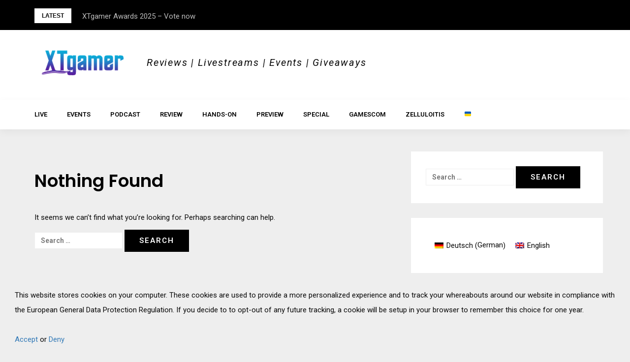

--- FILE ---
content_type: text/html; charset=UTF-8
request_url: https://www.xtgamer.net/tag/hitman-3/
body_size: 17625
content:
<!DOCTYPE html>
<html dir="ltr" lang="en-GB"
	prefix="og: https://ogp.me/ns#" >
<head>
<meta charset="UTF-8">
<meta name="viewport" content="width=device-width, initial-scale=1"> 
<link rel="profile" href="http://gmpg.org/xfn/11">
<link rel="me" href="https://mastodon.social/@xtgamer" title="XTgamer @ Mastodon">
<title>Hitman 3 - XTgamer</title>
<link rel="alternate" hreflang="en-us" href="https://www.xtgamer.net/tag/hitman-3/" />

		<!-- All in One SEO 4.3.9 - aioseo.com -->
		<meta name="robots" content="max-image-preview:large" />
		<link rel="canonical" href="https://www.xtgamer.de/tag/hitman-3/" />
		<meta name="generator" content="All in One SEO (AIOSEO) 4.3.9" />
		<script type="application/ld+json" class="aioseo-schema">
			{"@context":"https:\/\/schema.org","@graph":[{"@type":"BreadcrumbList","@id":"https:\/\/www.xtgamer.de\/tag\/hitman-3\/#breadcrumblist","itemListElement":[{"@type":"ListItem","@id":"https:\/\/www.xtgamer.de\/#listItem","position":1,"item":{"@type":"WebPage","@id":"https:\/\/www.xtgamer.de\/","name":"Home","description":"Reviews | Livestreams | Events | Giveaways","url":"https:\/\/www.xtgamer.de\/"},"nextItem":"https:\/\/www.xtgamer.net\/tag\/hitman-3\/#listItem"},{"@type":"ListItem","@id":"https:\/\/www.xtgamer.net\/tag\/hitman-3\/#listItem","position":2,"item":{"@type":"WebPage","@id":"https:\/\/www.xtgamer.net\/tag\/hitman-3\/","name":"Hitman 3","url":"https:\/\/www.xtgamer.net\/tag\/hitman-3\/"},"previousItem":"https:\/\/www.xtgamer.de\/#listItem"}]},{"@type":"CollectionPage","@id":"https:\/\/www.xtgamer.de\/tag\/hitman-3\/#collectionpage","url":"https:\/\/www.xtgamer.de\/tag\/hitman-3\/","name":"Hitman 3 - XTgamer","inLanguage":"en-GB","isPartOf":{"@id":"https:\/\/www.xtgamer.de\/#website"},"breadcrumb":{"@id":"https:\/\/www.xtgamer.de\/tag\/hitman-3\/#breadcrumblist"}},{"@type":"Organization","@id":"https:\/\/www.xtgamer.de\/#organization","name":"XTgamer","url":"https:\/\/www.xtgamer.de\/","logo":{"@type":"ImageObject","url":"https:\/\/www.xtgamer.net\/wp-content\/uploads\/cropped-xtgamer_banner.png","@id":"https:\/\/www.xtgamer.de\/#organizationLogo"},"image":{"@id":"https:\/\/www.xtgamer.de\/#organizationLogo"},"sameAs":["https:\/\/www.facebook.com\/xtgamersocial","https:\/\/www.twitter.com\/xtgamer","https:\/\/www.youtube.com\/xtgamer"]},{"@type":"WebSite","@id":"https:\/\/www.xtgamer.de\/#website","url":"https:\/\/www.xtgamer.de\/","name":"XTgamer","description":"Reviews | Livestreams | Events | Giveaways","inLanguage":"en-GB","publisher":{"@id":"https:\/\/www.xtgamer.de\/#organization"}}]}
		</script>
		<!-- All in One SEO -->

<link rel='dns-prefetch' href='//www.xtgamer.net' />
<link rel='dns-prefetch' href='//www.xtgamer.de' />
<link rel='dns-prefetch' href='//fonts.googleapis.com' />
<link rel="alternate" type="application/rss+xml" title="XTgamer &raquo; Feed" href="https://www.xtgamer.net/feed/" />
<link rel="alternate" type="application/rss+xml" title="XTgamer &raquo; Comments Feed" href="https://www.xtgamer.net/comments/feed/" />
<link rel="alternate" type="application/rss+xml" title="XTgamer &raquo; Hitman 3 Tag Feed" href="https://www.xtgamer.net/tag/hitman-3/feed/" />
<style id='wp-img-auto-sizes-contain-inline-css' type='text/css'>
img:is([sizes=auto i],[sizes^="auto," i]){contain-intrinsic-size:3000px 1500px}
/*# sourceURL=wp-img-auto-sizes-contain-inline-css */
</style>
<link rel='stylesheet' id='wp-dark-mode-frontend-css' href='https://www.xtgamer.net/wp-content/plugins/wp-dark-mode/assets/css/frontend.min.css?ver=4.2.6' type='text/css' media='all' />
<style id='wp-dark-mode-frontend-inline-css' type='text/css'>
body{--wp-dark-mode-zoom: 150%;}body{--wp-dark-mode-scale: 1;}
/*# sourceURL=wp-dark-mode-frontend-inline-css */
</style>
<link rel='stylesheet' id='bootstrap-css' href='https://www.xtgamer.net/wp-content/themes/greatmag/bootstrap/css/bootstrap.min.css?ver=1' type='text/css' media='all' />
<style id='wp-emoji-styles-inline-css' type='text/css'>

	img.wp-smiley, img.emoji {
		display: inline !important;
		border: none !important;
		box-shadow: none !important;
		height: 1em !important;
		width: 1em !important;
		margin: 0 0.07em !important;
		vertical-align: -0.1em !important;
		background: none !important;
		padding: 0 !important;
	}
/*# sourceURL=wp-emoji-styles-inline-css */
</style>
<link rel='stylesheet' id='wp-block-library-css' href='https://www.xtgamer.net/wp-includes/css/dist/block-library/style.css?ver=6.9' type='text/css' media='all' />
<style id='global-styles-inline-css' type='text/css'>
:root{--wp--preset--aspect-ratio--square: 1;--wp--preset--aspect-ratio--4-3: 4/3;--wp--preset--aspect-ratio--3-4: 3/4;--wp--preset--aspect-ratio--3-2: 3/2;--wp--preset--aspect-ratio--2-3: 2/3;--wp--preset--aspect-ratio--16-9: 16/9;--wp--preset--aspect-ratio--9-16: 9/16;--wp--preset--color--black: #000000;--wp--preset--color--cyan-bluish-gray: #abb8c3;--wp--preset--color--white: #ffffff;--wp--preset--color--pale-pink: #f78da7;--wp--preset--color--vivid-red: #cf2e2e;--wp--preset--color--luminous-vivid-orange: #ff6900;--wp--preset--color--luminous-vivid-amber: #fcb900;--wp--preset--color--light-green-cyan: #7bdcb5;--wp--preset--color--vivid-green-cyan: #00d084;--wp--preset--color--pale-cyan-blue: #8ed1fc;--wp--preset--color--vivid-cyan-blue: #0693e3;--wp--preset--color--vivid-purple: #9b51e0;--wp--preset--gradient--vivid-cyan-blue-to-vivid-purple: linear-gradient(135deg,rgb(6,147,227) 0%,rgb(155,81,224) 100%);--wp--preset--gradient--light-green-cyan-to-vivid-green-cyan: linear-gradient(135deg,rgb(122,220,180) 0%,rgb(0,208,130) 100%);--wp--preset--gradient--luminous-vivid-amber-to-luminous-vivid-orange: linear-gradient(135deg,rgb(252,185,0) 0%,rgb(255,105,0) 100%);--wp--preset--gradient--luminous-vivid-orange-to-vivid-red: linear-gradient(135deg,rgb(255,105,0) 0%,rgb(207,46,46) 100%);--wp--preset--gradient--very-light-gray-to-cyan-bluish-gray: linear-gradient(135deg,rgb(238,238,238) 0%,rgb(169,184,195) 100%);--wp--preset--gradient--cool-to-warm-spectrum: linear-gradient(135deg,rgb(74,234,220) 0%,rgb(151,120,209) 20%,rgb(207,42,186) 40%,rgb(238,44,130) 60%,rgb(251,105,98) 80%,rgb(254,248,76) 100%);--wp--preset--gradient--blush-light-purple: linear-gradient(135deg,rgb(255,206,236) 0%,rgb(152,150,240) 100%);--wp--preset--gradient--blush-bordeaux: linear-gradient(135deg,rgb(254,205,165) 0%,rgb(254,45,45) 50%,rgb(107,0,62) 100%);--wp--preset--gradient--luminous-dusk: linear-gradient(135deg,rgb(255,203,112) 0%,rgb(199,81,192) 50%,rgb(65,88,208) 100%);--wp--preset--gradient--pale-ocean: linear-gradient(135deg,rgb(255,245,203) 0%,rgb(182,227,212) 50%,rgb(51,167,181) 100%);--wp--preset--gradient--electric-grass: linear-gradient(135deg,rgb(202,248,128) 0%,rgb(113,206,126) 100%);--wp--preset--gradient--midnight: linear-gradient(135deg,rgb(2,3,129) 0%,rgb(40,116,252) 100%);--wp--preset--font-size--small: 13px;--wp--preset--font-size--medium: 20px;--wp--preset--font-size--large: 36px;--wp--preset--font-size--x-large: 42px;--wp--preset--spacing--20: 0.44rem;--wp--preset--spacing--30: 0.67rem;--wp--preset--spacing--40: 1rem;--wp--preset--spacing--50: 1.5rem;--wp--preset--spacing--60: 2.25rem;--wp--preset--spacing--70: 3.38rem;--wp--preset--spacing--80: 5.06rem;--wp--preset--shadow--natural: 6px 6px 9px rgba(0, 0, 0, 0.2);--wp--preset--shadow--deep: 12px 12px 50px rgba(0, 0, 0, 0.4);--wp--preset--shadow--sharp: 6px 6px 0px rgba(0, 0, 0, 0.2);--wp--preset--shadow--outlined: 6px 6px 0px -3px rgb(255, 255, 255), 6px 6px rgb(0, 0, 0);--wp--preset--shadow--crisp: 6px 6px 0px rgb(0, 0, 0);}:where(.is-layout-flex){gap: 0.5em;}:where(.is-layout-grid){gap: 0.5em;}body .is-layout-flex{display: flex;}.is-layout-flex{flex-wrap: wrap;align-items: center;}.is-layout-flex > :is(*, div){margin: 0;}body .is-layout-grid{display: grid;}.is-layout-grid > :is(*, div){margin: 0;}:where(.wp-block-columns.is-layout-flex){gap: 2em;}:where(.wp-block-columns.is-layout-grid){gap: 2em;}:where(.wp-block-post-template.is-layout-flex){gap: 1.25em;}:where(.wp-block-post-template.is-layout-grid){gap: 1.25em;}.has-black-color{color: var(--wp--preset--color--black) !important;}.has-cyan-bluish-gray-color{color: var(--wp--preset--color--cyan-bluish-gray) !important;}.has-white-color{color: var(--wp--preset--color--white) !important;}.has-pale-pink-color{color: var(--wp--preset--color--pale-pink) !important;}.has-vivid-red-color{color: var(--wp--preset--color--vivid-red) !important;}.has-luminous-vivid-orange-color{color: var(--wp--preset--color--luminous-vivid-orange) !important;}.has-luminous-vivid-amber-color{color: var(--wp--preset--color--luminous-vivid-amber) !important;}.has-light-green-cyan-color{color: var(--wp--preset--color--light-green-cyan) !important;}.has-vivid-green-cyan-color{color: var(--wp--preset--color--vivid-green-cyan) !important;}.has-pale-cyan-blue-color{color: var(--wp--preset--color--pale-cyan-blue) !important;}.has-vivid-cyan-blue-color{color: var(--wp--preset--color--vivid-cyan-blue) !important;}.has-vivid-purple-color{color: var(--wp--preset--color--vivid-purple) !important;}.has-black-background-color{background-color: var(--wp--preset--color--black) !important;}.has-cyan-bluish-gray-background-color{background-color: var(--wp--preset--color--cyan-bluish-gray) !important;}.has-white-background-color{background-color: var(--wp--preset--color--white) !important;}.has-pale-pink-background-color{background-color: var(--wp--preset--color--pale-pink) !important;}.has-vivid-red-background-color{background-color: var(--wp--preset--color--vivid-red) !important;}.has-luminous-vivid-orange-background-color{background-color: var(--wp--preset--color--luminous-vivid-orange) !important;}.has-luminous-vivid-amber-background-color{background-color: var(--wp--preset--color--luminous-vivid-amber) !important;}.has-light-green-cyan-background-color{background-color: var(--wp--preset--color--light-green-cyan) !important;}.has-vivid-green-cyan-background-color{background-color: var(--wp--preset--color--vivid-green-cyan) !important;}.has-pale-cyan-blue-background-color{background-color: var(--wp--preset--color--pale-cyan-blue) !important;}.has-vivid-cyan-blue-background-color{background-color: var(--wp--preset--color--vivid-cyan-blue) !important;}.has-vivid-purple-background-color{background-color: var(--wp--preset--color--vivid-purple) !important;}.has-black-border-color{border-color: var(--wp--preset--color--black) !important;}.has-cyan-bluish-gray-border-color{border-color: var(--wp--preset--color--cyan-bluish-gray) !important;}.has-white-border-color{border-color: var(--wp--preset--color--white) !important;}.has-pale-pink-border-color{border-color: var(--wp--preset--color--pale-pink) !important;}.has-vivid-red-border-color{border-color: var(--wp--preset--color--vivid-red) !important;}.has-luminous-vivid-orange-border-color{border-color: var(--wp--preset--color--luminous-vivid-orange) !important;}.has-luminous-vivid-amber-border-color{border-color: var(--wp--preset--color--luminous-vivid-amber) !important;}.has-light-green-cyan-border-color{border-color: var(--wp--preset--color--light-green-cyan) !important;}.has-vivid-green-cyan-border-color{border-color: var(--wp--preset--color--vivid-green-cyan) !important;}.has-pale-cyan-blue-border-color{border-color: var(--wp--preset--color--pale-cyan-blue) !important;}.has-vivid-cyan-blue-border-color{border-color: var(--wp--preset--color--vivid-cyan-blue) !important;}.has-vivid-purple-border-color{border-color: var(--wp--preset--color--vivid-purple) !important;}.has-vivid-cyan-blue-to-vivid-purple-gradient-background{background: var(--wp--preset--gradient--vivid-cyan-blue-to-vivid-purple) !important;}.has-light-green-cyan-to-vivid-green-cyan-gradient-background{background: var(--wp--preset--gradient--light-green-cyan-to-vivid-green-cyan) !important;}.has-luminous-vivid-amber-to-luminous-vivid-orange-gradient-background{background: var(--wp--preset--gradient--luminous-vivid-amber-to-luminous-vivid-orange) !important;}.has-luminous-vivid-orange-to-vivid-red-gradient-background{background: var(--wp--preset--gradient--luminous-vivid-orange-to-vivid-red) !important;}.has-very-light-gray-to-cyan-bluish-gray-gradient-background{background: var(--wp--preset--gradient--very-light-gray-to-cyan-bluish-gray) !important;}.has-cool-to-warm-spectrum-gradient-background{background: var(--wp--preset--gradient--cool-to-warm-spectrum) !important;}.has-blush-light-purple-gradient-background{background: var(--wp--preset--gradient--blush-light-purple) !important;}.has-blush-bordeaux-gradient-background{background: var(--wp--preset--gradient--blush-bordeaux) !important;}.has-luminous-dusk-gradient-background{background: var(--wp--preset--gradient--luminous-dusk) !important;}.has-pale-ocean-gradient-background{background: var(--wp--preset--gradient--pale-ocean) !important;}.has-electric-grass-gradient-background{background: var(--wp--preset--gradient--electric-grass) !important;}.has-midnight-gradient-background{background: var(--wp--preset--gradient--midnight) !important;}.has-small-font-size{font-size: var(--wp--preset--font-size--small) !important;}.has-medium-font-size{font-size: var(--wp--preset--font-size--medium) !important;}.has-large-font-size{font-size: var(--wp--preset--font-size--large) !important;}.has-x-large-font-size{font-size: var(--wp--preset--font-size--x-large) !important;}
/*# sourceURL=global-styles-inline-css */
</style>
<style id='core-block-supports-inline-css' type='text/css'>
/**
 * Core styles: block-supports
 */

/*# sourceURL=core-block-supports-inline-css */
</style>

<style id='classic-theme-styles-inline-css' type='text/css'>
/**
 * These rules are needed for backwards compatibility.
 * They should match the button element rules in the base theme.json file.
 */
.wp-block-button__link {
	color: #ffffff;
	background-color: #32373c;
	border-radius: 9999px; /* 100% causes an oval, but any explicit but really high value retains the pill shape. */

	/* This needs a low specificity so it won't override the rules from the button element if defined in theme.json. */
	box-shadow: none;
	text-decoration: none;

	/* The extra 2px are added to size solids the same as the outline versions.*/
	padding: calc(0.667em + 2px) calc(1.333em + 2px);

	font-size: 1.125em;
}

.wp-block-file__button {
	background: #32373c;
	color: #ffffff;
	text-decoration: none;
}

/*# sourceURL=/wp-includes/css/classic-themes.css */
</style>
<link rel='stylesheet' id='widgetopts-styles-css' href='https://www.xtgamer.net/wp-content/plugins/widget-options/assets/css/widget-options.css' type='text/css' media='all' />
<link rel='stylesheet' id='wpml-legacy-dropdown-0-css' href='//www.xtgamer.net/wp-content/plugins/sitepress-multilingual-cms/templates/language-switchers/legacy-dropdown/style.css?ver=1' type='text/css' media='all' />
<style id='wpml-legacy-dropdown-0-inline-css' type='text/css'>
.wpml-ls-statics-shortcode_actions{background-color:#ffffff;}.wpml-ls-statics-shortcode_actions, .wpml-ls-statics-shortcode_actions .wpml-ls-sub-menu, .wpml-ls-statics-shortcode_actions a {border-color:#cdcdcd;}.wpml-ls-statics-shortcode_actions a {color:#444444;background-color:#ffffff;}.wpml-ls-statics-shortcode_actions a:hover,.wpml-ls-statics-shortcode_actions a:focus {color:#000000;background-color:#eeeeee;}.wpml-ls-statics-shortcode_actions .wpml-ls-current-language>a {color:#444444;background-color:#ffffff;}.wpml-ls-statics-shortcode_actions .wpml-ls-current-language:hover>a, .wpml-ls-statics-shortcode_actions .wpml-ls-current-language>a:focus {color:#000000;background-color:#eeeeee;}
/*# sourceURL=wpml-legacy-dropdown-0-inline-css */
</style>
<link rel='stylesheet' id='wpml-legacy-horizontal-list-0-css' href='//www.xtgamer.net/wp-content/plugins/sitepress-multilingual-cms/templates/language-switchers/legacy-list-horizontal/style.css?ver=1' type='text/css' media='all' />
<link rel='stylesheet' id='wpml-legacy-post-translations-0-css' href='//www.xtgamer.net/wp-content/plugins/sitepress-multilingual-cms/templates/language-switchers/legacy-post-translations/style.css?ver=1' type='text/css' media='all' />
<link rel='stylesheet' id='wpml-tm-admin-bar-css' href='https://www.xtgamer.net/wp-content/plugins/wpml-translation-management/res/css/admin-bar-style.css?ver=2.9.6' type='text/css' media='all' />
<link rel='stylesheet' id='parent-style-css' href='https://www.xtgamer.net/wp-content/themes/greatmag/style.css?ver=6.9' type='text/css' media='all' />
<link rel='stylesheet' id='child-theme-css-css' href='https://www.xtgamer.net/wp-content/themes/greatmag-child/style.css?ver=6.9' type='text/css' media='all' />
<link rel='stylesheet' id='greatmag-style-css' href='https://www.xtgamer.net/wp-content/themes/greatmag-child/style.css?ver=6.9' type='text/css' media='all' />
<style id='greatmag-style-inline-css' type='text/css'>
.site-title,.site-title a,.site-title a:hover { color:#ffffff}
.site-description { color:#0a0a0a}
.site-branding { background-color:#ffffff}
.navbar.bgf6 { background-color:#ffffff}
.top-header { background-color:#000000}
.navbar .navbar-nav > li > a { color:#000000}
.preloader,.progress-bar,.comment-form .btn:hover, .comment-form .btn:focus,.contact-form .btn,.back-to-page:hover, .back-to-page:focus,.ready-to-contact .btn,.dc2:first-letter,.list-style1 li:before,.navbar .navbar-nav > li .dropdown-menu > li .absp-cat:hover, .navbar .navbar-nav > li .dropdown-menu > li .absp-cat:focus,.absp-cat:hover, .absp-cat:focus,.btn-primary:hover, .btn-primary:focus,.button:hover,button:hover,input[type="button"]:hover,input[type="reset"]:hover,input[type="submit"]:hover { background-color:#8224e3}
a:hover,a:focus,.nav>li>a:hover, .nav>li>a:focus,.sidebar-area .widget a:hover,.ps-quote:before,.author-posts-link,.fun-fact .this-icon,.dc1:first-letter,.list-style3 li:before,.list-style2 li:before,.pbc-carousel .owl-prev:hover, .pbc-carousel .owl-prev:focus, .pbc-carousel .owl-next:hover, .pbc-carousel .owl-next:focus, .pbc-carousel2 .owl-prev:hover, .pbc-carousel2 .owl-prev:focus, .pbc-carousel2 .owl-next:hover, .pbc-carousel2 .owl-next:focus, .video-posts-carousel .owl-prev:hover, .video-posts-carousel .owl-prev:focus, .video-posts-carousel .owl-next:hover, .video-posts-carousel .owl-next:focus,.post-title-small:hover, .post-title-small:focus,.post-title-standard:hover, .post-title-standard:focus,.go-top:hover, .go-top:focus,.mob-social-menu li a:hover, .mob-social-menu li a:focus,.off-close,.navbar .navbar-nav > li .dropdown-menu > li .this-title a:hover, .navbar .navbar-nav > li .dropdown-menu > li .this-title a:focus,.section-title .this-title span,.breaking-news.media a:hover, .breaking-news.media a:focus, .review-stars li { color:#8224e3}
.comment-form .btn:hover, .comment-form .btn:focus,.fun-fact .this-icon,.login-drop { border-color:#8224e3}
.footer-widgets { background-color:#222222}
.footer-widgets, .footer-widgets a:not(:hover) { color:#bbbbbb}
.footer-widgets .widget-title { color:#ffffff}
.bottom-footer { background-color:#191919}
.site-info, .site-info a:not(:hover) { color:#ffffff}
body, .sidebar-area .widget, .sidebar-area .widget a, .sidebar-area .widget select { color:#0a0a0a}
body { font-family:Roboto;}
h1,h2,h3,h4,h5,h6,.site-title,.post-title-standard,.post-title-small,.post-title-big { font-family:Poppins;}
.site-title { font-size:24px; }
.site-description { font-size:20px; }
body { font-size:15px; }
.navbar .navbar-nav > li > a { font-size:13px; }
.post-title-standard { font-size:24px; }
.entry-title.post-title-big { font-size:24px; }
.widget-area .widget-title, .footer-widgets .widget-title { font-size:12px; }

/*# sourceURL=greatmag-style-inline-css */
</style>
<link rel='stylesheet' id='greatmag-fonts-css' href='https://fonts.googleapis.com/css?family=Roboto%3A400%2C400italic%2C600%2C600italic%7CPoppins%3A400%2C400italic%2C600%2C600italic&#038;subset=latin%2Clatin-ext%2Ccyrillic' type='text/css' media='all' />
<link rel='stylesheet' id='font-awesome-css' href='https://www.xtgamer.net/wp-content/themes/greatmag/fonts/font-awesome.min.css?ver=6.9' type='text/css' media='all' />
<link rel='stylesheet' id='simple-social-icons-font-css' href='https://www.xtgamer.net/wp-content/plugins/simple-social-icons/css/style.css?ver=3.0.2' type='text/css' media='all' />
<link rel='stylesheet' id='__EPYT__style-css' href='https://www.xtgamer.net/wp-content/plugins/youtube-embed-plus/styles/ytprefs.css?ver=14.1.6.2' type='text/css' media='all' />
<style id='__EPYT__style-inline-css' type='text/css'>

                .epyt-gallery-thumb {
                        width: 33.333%;
                }
                
/*# sourceURL=__EPYT__style-inline-css */
</style>
<script type="text/javascript" src="https://www.xtgamer.net/wp-content/plugins/wp-dark-mode/assets/js/dark-mode.min.js?ver=4.2.6" id="wp-dark-mode-js-js"></script>
<script type="text/javascript" id="wp-dark-mode-frontend-js-extra">
/* <![CDATA[ */
var wpDarkMode = {"config":{"brightness":100,"contrast":90,"sepia":10},"enable_preset":"","customize_colors":"","colors":{"bg":"#000","text":"#dfdedb","link":"#e58c17"},"enable_frontend":"1","enable_backend":"1","enable_os_mode":"1","excludes":"rs-fullwidth-wrap, .mejs-container, ._channels-container","includes":"","is_excluded":"","remember_darkmode":"","default_mode":"","keyboard_shortcut":"1","url_parameter":"","images":"","videos":"","is_pro_active":"","is_ultimate_active":"","pro_version":"0","is_elementor_editor":"","is_block_editor":"","frontend_mode":"","pluginUrl":"https://www.xtgamer.net/wp-content/plugins/wp-dark-mode/"};
//# sourceURL=wp-dark-mode-frontend-js-extra
/* ]]> */
</script>
<script type="text/javascript" src="https://www.xtgamer.net/wp-content/plugins/wp-dark-mode/assets/js/frontend.min.js?ver=4.2.6" id="wp-dark-mode-frontend-js"></script>
<script type="text/javascript" src="https://www.xtgamer.net/wp-includes/js/jquery/jquery.js?ver=3.7.1" id="jquery-core-js"></script>
<script type="text/javascript" src="https://www.xtgamer.net/wp-includes/js/jquery/jquery-migrate.js?ver=3.4.1" id="jquery-migrate-js"></script>
<script type="text/javascript" src="//www.xtgamer.net/wp-content/plugins/sitepress-multilingual-cms/templates/language-switchers/legacy-dropdown/script.js?ver=1" id="wpml-legacy-dropdown-0-js"></script>
<script type="text/javascript" id="__ytprefs__-js-extra">
/* <![CDATA[ */
var _EPYT_ = {"ajaxurl":"https://www.xtgamer.net/wp-admin/admin-ajax.php","security":"79b43e8388","gallery_scrolloffset":"20","eppathtoscripts":"https://www.xtgamer.net/wp-content/plugins/youtube-embed-plus/scripts/","eppath":"https://www.xtgamer.net/wp-content/plugins/youtube-embed-plus/","epresponsiveselector":"[\"iframe.__youtube_prefs__\",\"iframe[src*='youtube.com']\",\"iframe[src*='youtube-nocookie.com']\",\"iframe[data-ep-src*='youtube.com']\",\"iframe[data-ep-src*='youtube-nocookie.com']\",\"iframe[data-ep-gallerysrc*='youtube.com']\"]","epdovol":"1","version":"14.1.6.2","evselector":"iframe.__youtube_prefs__[src], iframe[src*=\"youtube.com/embed/\"], iframe[src*=\"youtube-nocookie.com/embed/\"]","ajax_compat":"","maxres_facade":"eager","ytapi_load":"light","pause_others":"","stopMobileBuffer":"1","facade_mode":"","not_live_on_channel":"","vi_active":"","vi_js_posttypes":[]};
//# sourceURL=__ytprefs__-js-extra
/* ]]> */
</script>
<script type="text/javascript" src="https://www.xtgamer.net/wp-content/plugins/youtube-embed-plus/scripts/ytprefs.js?ver=14.1.6.2" id="__ytprefs__-js"></script>
<script type="text/javascript" id="wpml-xdomain-data-js-extra">
/* <![CDATA[ */
var wpml_xdomain_data = {"css_selector":"wpml-ls-item","ajax_url":"https://www.xtgamer.net/wp-admin/admin-ajax.php","current_lang":"en"};
//# sourceURL=wpml-xdomain-data-js-extra
/* ]]> */
</script>
<script type="text/javascript" src="https://www.xtgamer.net/wp-content/plugins/sitepress-multilingual-cms/res/js/xdomain-data.js?ver=4.3.12" id="wpml-xdomain-data-js"></script>
<link rel="https://api.w.org/" href="https://www.xtgamer.net/wp-json/" /><link rel="alternate" title="JSON" type="application/json" href="https://www.xtgamer.net/wp-json/wp/v2/tags/1797" /><link rel="EditURI" type="application/rsd+xml" title="RSD" href="https://www.xtgamer.net/xmlrpc.php?rsd" />
<meta name="generator" content="WordPress 6.9" />
<meta name="generator" content="Seriously Simple Podcasting 1768762614" />
<meta name="generator" content="WPML ver:4.3.12 stt:1,3;" />

<link rel="alternate" type="application/rss+xml" title="Podcast RSS feed" href="https://www.xtgamer.de/feed/podcast" />

		<style type="text/css" id="wp-custom-css">
			.site-title {
display: none;}		</style>
		<link rel='stylesheet' id='disqus-latest-comments-css-css' href='https://www.xtgamer.net/wp-content/plugins/disqus-latest-comments/css/disqus-latest-comments-css.min.css?ver=2.3.0' type='text/css' media='all' />
</head>

<body class="archive tag tag-hitman-3 tag-1797 wp-custom-logo wp-theme-greatmag wp-child-theme-greatmag-child group-blog hfeed">
<div id="page" data-bodyimg="" class="site">
	<a class="skip-link screen-reader-text" href="#content">Skip to content</a>

		<div class="preloader">
		<div><span>Loading...</span></div>
	</div>
					<div class="top-header row">
			<div class="container">
				<div class="row">
					<div class="col-sm-8">
						
	<div class="media breaking-news">
		<div class="media-left">
			<div class="bnews-label">Latest</div>
		</div>
		<div class="media-body">
			<div class="bnews-ticker">
							<div class="item"><a href="https://www.xtgamer.net/2025/12/17/xtgamer-awards-2025-vote-now/" title="XTgamer Awards 2025 &#8211; Vote now">XTgamer Awards 2025 &#8211; Vote now</a></div>
							<div class="item"><a href="https://www.xtgamer.net/2025/12/16/zelluloitis-fallout-season-2/" title="Zelluloitis: Fallout – Season 2">Zelluloitis: Fallout – Season 2</a></div>
							<div class="item"><a href="https://www.xtgamer.net/2025/12/07/tech-check-yakuza-0-kiwami-kiwami-2-on-ps5/" title="Tech Check: Yakuza 0, Kiwami &#038; Kiwami 2 on PS5">Tech Check: Yakuza 0, Kiwami &#038; Kiwami 2 on PS5</a></div>
							<div class="item"><a href="https://www.xtgamer.net/2025/11/30/review-the-berlin-apartment/" title="Review: The Berlin Apartment">Review: The Berlin Apartment</a></div>
							<div class="item"><a href="https://www.xtgamer.net/2025/11/28/xtgamer-advent-calendar-2025/" title="XTgamer Advent Calendar 2025">XTgamer Advent Calendar 2025</a></div>
							<div class="item"><a href="https://www.xtgamer.net/2025/11/22/review-truck-driver-the-dutch-connection/" title="Review: Truck Driver: The Dutch Connection">Review: Truck Driver: The Dutch Connection</a></div>
							<div class="item"><a href="https://www.xtgamer.net/2025/11/17/review-indika/" title="Review: INDIKA">Review: INDIKA</a></div>
							<div class="item"><a href="https://www.xtgamer.net/2025/11/12/tech-check-yakuza-kiwami-yakuza-kiwami-2-on-switch-2/" title="Tech Check: Yakuza Kiwami &#038; Yakuza Kiwami 2 on Switch 2">Tech Check: Yakuza Kiwami &#038; Yakuza Kiwami 2 on Switch 2</a></div>
							<div class="item"><a href="https://www.xtgamer.net/2025/11/07/review-it-takes-a-war/" title="Review: It Takes a War">Review: It Takes a War</a></div>
							<div class="item"><a href="https://www.xtgamer.net/2025/11/07/review-a-pizza-delivery/" title="Review: A Pizza Delivery">Review: A Pizza Delivery</a></div>
									</div>
		</div>
	</div>

						</div>
					<div class="col-sm-4 auth-social">
							<ul class="nav nav-pills auth-social-nav">
		
		
		
	</ul>
						</div>
				</div>
			</div>
		</div>
		<header id="masthead" class="site-header">

			<div class="site-branding vhome3 row m0">
			<div class="container">
				<div class="main-logo">
					<div class="media">
												<div class="media-left">
							<div itemscope itemtype="https://schema.org/Brand"><a href="https://www.xtgamer.de/" class="custom-logo-link" rel="home"><img width="200" height="52" src="https://www.xtgamer.net/wp-content/uploads/cropped-xtgamer_banner.png" class="custom-logo" alt="XTgamer" decoding="async" srcset="https://www.xtgamer.net/wp-content/uploads/cropped-xtgamer_banner.png 200w, https://www.xtgamer.net/wp-content/uploads/cropped-xtgamer_banner-150x39.png 150w" sizes="(max-width: 200px) 100vw, 200px" /></a></div>						</div>
												<div class="media-body">
															<p class="site-description site-slogan">Reviews | Livestreams | Events | Giveaways</p>
															<p class="site-title"><a href="https://www.xtgamer.de/" rel="home">XTgamer</a></p>
													</div>
					</div>
				</div>
							</div>
		</div><!-- .site-branding -->
			<nav id="site-navigation" class="navbar navbar-static-top navbar-default main-navigation bgf6">
			<div class="container">
				<div class="row">

								        <div class="collapse navbar-collapse"><ul id="menu-main" class="nav navbar-nav"><li id="menu-item-8524" class="menu-item menu-item-type-post_type menu-item-object-page menu-item-8524"><a title="LIVE" href="https://www.xtgamer.net/live/">LIVE</a></li>
<li id="menu-item-25875" class="menu-item menu-item-type-post_type menu-item-object-page menu-item-25875"><a title="Events" href="https://www.xtgamer.net/events/">Events</a></li>
<li id="menu-item-20269" class="menu-item menu-item-type-post_type_archive menu-item-object-podcast menu-item-20269"><a title="Podcast" href="https://www.xtgamer.net/podcast/">Podcast</a></li>
<li id="menu-item-9084" class="menu-item menu-item-type-taxonomy menu-item-object-category menu-item-9084"><a title="Review" href="https://www.xtgamer.net/category/review/">Review</a></li>
<li id="menu-item-8526" class="menu-item menu-item-type-taxonomy menu-item-object-category menu-item-8526"><a title="Hands-on" href="https://www.xtgamer.net/category/hands-on/">Hands-on</a></li>
<li id="menu-item-8532" class="menu-item menu-item-type-taxonomy menu-item-object-category menu-item-8532"><a title="Preview" href="https://www.xtgamer.net/category/preview/">Preview</a></li>
<li id="menu-item-27790" class="menu-item menu-item-type-taxonomy menu-item-object-category menu-item-27790"><a title="Special" href="https://www.xtgamer.net/category/special-en/">Special</a></li>
<li id="menu-item-29047" class="menu-item menu-item-type-post_type menu-item-object-page menu-item-29047"><a title="gamescom" href="https://www.xtgamer.net/gamescom/">gamescom</a></li>
<li id="menu-item-29975" class="menu-item menu-item-type-taxonomy menu-item-object-category menu-item-29975"><a title="Zelluloitis" href="https://www.xtgamer.net/category/zelluloitis-film-corner/">Zelluloitis</a></li>
<li id="menu-item-27555" class="menu-item menu-item-type-post_type menu-item-object-post menu-item-27555"><a title="&#x1f1fa;&#x1f1e6;" href="https://www.xtgamer.net/2022/02/27/ukraine-how-the-gaming-industry-helps-how-you-can/">&#x1f1fa;&#x1f1e6;</a></li>
</ul></div>					<button class="off-canvas-trigger" aria-controls="primary" aria-expanded="false">
						<span class="icon-bar"></span>
						<span class="icon-bar"></span>
						<span class="icon-bar"></span>
					</button>
									</div>
			</div>
		</nav><!-- #site-navigation -->
			<div class="off-close outer"></div>
		<div class="off-canvas row">
			<div class="off-logo-box off-widget">
				<button class="off-close"><i class="fa fa-times"></i></button><br>
				<a class="off-logo" href="https://www.xtgamer.de/" rel="home">
											<p class="site-description site-slogan">Reviews | Livestreams | Events | Giveaways</p>
										<h4 class="site-title">XTgamer</h4>
				</a>
			</div>
			<div class="mob-menu-box1 off-widget">
			        <ul id="menu-main-1" class="nav navbar-nav mob-menu"><li class="menu-item menu-item-type-post_type menu-item-object-page menu-item-8524"><a title="LIVE" href="https://www.xtgamer.net/live/">LIVE</a></li>
<li class="menu-item menu-item-type-post_type menu-item-object-page menu-item-25875"><a title="Events" href="https://www.xtgamer.net/events/">Events</a></li>
<li class="menu-item menu-item-type-post_type_archive menu-item-object-podcast menu-item-20269"><a title="Podcast" href="https://www.xtgamer.net/podcast/">Podcast</a></li>
<li class="menu-item menu-item-type-taxonomy menu-item-object-category menu-item-9084"><a title="Review" href="https://www.xtgamer.net/category/review/">Review</a></li>
<li class="menu-item menu-item-type-taxonomy menu-item-object-category menu-item-8526"><a title="Hands-on" href="https://www.xtgamer.net/category/hands-on/">Hands-on</a></li>
<li class="menu-item menu-item-type-taxonomy menu-item-object-category menu-item-8532"><a title="Preview" href="https://www.xtgamer.net/category/preview/">Preview</a></li>
<li class="menu-item menu-item-type-taxonomy menu-item-object-category menu-item-27790"><a title="Special" href="https://www.xtgamer.net/category/special-en/">Special</a></li>
<li class="menu-item menu-item-type-post_type menu-item-object-page menu-item-29047"><a title="gamescom" href="https://www.xtgamer.net/gamescom/">gamescom</a></li>
<li class="menu-item menu-item-type-taxonomy menu-item-object-category menu-item-29975"><a title="Zelluloitis" href="https://www.xtgamer.net/category/zelluloitis-film-corner/">Zelluloitis</a></li>
<li class="menu-item menu-item-type-post_type menu-item-object-post menu-item-27555"><a title="&#x1f1fa;&#x1f1e6;" href="https://www.xtgamer.net/2022/02/27/ukraine-how-the-gaming-industry-helps-how-you-can/">&#x1f1fa;&#x1f1e6;</a></li>
</ul>			</div>
		</div>
	
	</header><!-- #masthead -->
	
	<div id="content" class="site-content">
		<div class="container">
			<div class="row">

	<div id="primary" class="content-area col-md-8">
		<main id="main" class="site-main">

		
<section class="no-results not-found">
	<header class="page-header">
		<h1 class="page-title">Nothing Found</h1>
	</header><!-- .page-header -->

	<div class="page-content">
		
			<p>It seems we can&rsquo;t find what you&rsquo;re looking for. Perhaps searching can help.</p>
			<form role="search" method="get" class="search-form" action="https://www.xtgamer.de/">
				<label>
					<span class="screen-reader-text">Search for:</span>
					<input type="search" class="search-field" placeholder="Search &hellip;" value="" name="s" />
				</label>
				<input type="submit" class="search-submit" value="Search" />
			</form>	</div><!-- .page-content -->
</section><!-- .no-results -->

		</main><!-- #main -->
	</div><!-- #primary -->


<aside id="secondary" class="widget-area col-md-4 sidebar-area" role="complementary">
	<section id="search-4" class="widget widget_search"><form role="search" method="get" class="search-form" action="https://www.xtgamer.de/">
				<label>
					<span class="screen-reader-text">Search for:</span>
					<input type="search" class="search-field" placeholder="Search &hellip;" value="" name="s" />
				</label>
				<input type="submit" class="search-submit" value="Search" />
			</form></section><section id="icl_lang_sel_widget-2" class="widget widget_icl_lang_sel_widget">
<div class="lang_sel_list_horizontal wpml-ls-sidebars-sidebar-1 wpml-ls wpml-ls-legacy-list-horizontal" id="lang_sel_list">
	<ul><li class="icl-de wpml-ls-slot-sidebar-1 wpml-ls-item wpml-ls-item-de wpml-ls-first-item wpml-ls-item-legacy-list-horizontal">
				<a href="https://www.xtgamer.de" class="wpml-ls-link"><img class="wpml-ls-flag iclflag" src="https://www.xtgamer.net/wp-content/plugins/sitepress-multilingual-cms/res/flags/de.png" alt=""><span class="wpml-ls-native icl_lang_sel_native" lang="de">Deutsch</span><span class="wpml-ls-display icl_lang_sel_translated"><span class="wpml-ls-bracket icl_lang_sel_bracket"> (</span>German<span class="wpml-ls-bracket icl_lang_sel_bracket">)</span></span></a>
			</li><li class="icl-en wpml-ls-slot-sidebar-1 wpml-ls-item wpml-ls-item-en wpml-ls-current-language wpml-ls-last-item wpml-ls-item-legacy-list-horizontal">
				<a href="https://www.xtgamer.net/tag/hitman-3/" class="wpml-ls-link"><img class="wpml-ls-flag iclflag" src="https://www.xtgamer.net/wp-content/plugins/sitepress-multilingual-cms/res/flags/en.png" alt=""><span class="wpml-ls-native icl_lang_sel_native">English</span></a>
			</li></ul>
</div>
</section><section id="simple-social-icons-2" class="widget simple-social-icons"><h2 class="widget-title">Follow &#038; Subscribe</h2><ul class="alignleft"><li class="ssi-youtube"><a href="https://www.youtube.com/xtgamer" target="_blank" rel="noopener noreferrer"><svg role="img" class="social-youtube" aria-labelledby="social-youtube-2"><title id="social-youtube-2">YouTube</title><use xlink:href="https://www.xtgamer.net/wp-content/plugins/simple-social-icons/symbol-defs.svg#social-youtube"></use></svg></a></li><li class="social-twitch"><a href="https://www.twitch.tv/xtgamer" target="_blank" rel="noopener noreferrer"><svg role="img" class="social-twitch-svg" aria-labelledby="social-twitch"><title id="social-twitch">Twitch</title><use xlink:href="https://www.xtgamer.net/wp-content/plugins/ssi-custom-icons-0.1.1/icons/custom.svg#social-twitch"></use></svg></a></li><li class="social-spotify"><a href="https://open.spotify.com/show/4H56rmhR15pi6IWELTBnQi?si=7194d90760354cda" target="_blank" rel="noopener noreferrer"><svg role="img" class="social-spotify-svg" aria-labelledby="social-spotify"><title id="social-spotify">Spotify</title><use xlink:href="https://www.xtgamer.net/wp-content/plugins/ssi-custom-icons-0.1.1/icons/custom.svg#social-spotify"></use></svg></a></li><li class="social-bluesky"><a href="https://bsky.app/profile/xtgamer.de" target="_blank" rel="noopener noreferrer"><svg role="img" class="social-bluesky-svg" aria-labelledby="social-bluesky"><title id="social-bluesky">Bluesky</title><use xlink:href="https://www.xtgamer.net/wp-content/plugins/ssi-custom-icons-0.1.1/icons/custom.svg#social-bluesky"></use></svg></a></li><li class="ssi-mastodon"><a href="https://mastodon.social/@xtgamer" target="_blank" rel="noopener noreferrer"><svg role="img" class="social-mastodon" aria-labelledby="social-mastodon-2"><title id="social-mastodon-2">Mastodon</title><use xlink:href="https://www.xtgamer.net/wp-content/plugins/simple-social-icons/symbol-defs.svg#social-mastodon"></use></svg></a></li><li class="ssi-facebook"><a href="https://www.facebook.com/XTgamerSocial" target="_blank" rel="noopener noreferrer"><svg role="img" class="social-facebook" aria-labelledby="social-facebook-2"><title id="social-facebook-2">Facebook</title><use xlink:href="https://www.xtgamer.net/wp-content/plugins/simple-social-icons/symbol-defs.svg#social-facebook"></use></svg></a></li></ul></section><section id="text-13" class="widget widget_text"><h2 class="widget-title">Comments</h2>			<div class="textwidget"><ul class="dsq-widget-list grey"><li class="dsq-widget-item"><a href="https://disqus.com/by/kryschen/"  >
							<img decoding="async" class="dsq-widget-avatar" src="https://c.disquscdn.com/uploads/users/12731/4095/avatar32.jpg?1414308910" alt="kryschen">
							</a><a class="dsq-widget-user" href="https://disqus.com/by/kryschen/"  >kryschen</a>
							<span class="dsq-widget-comment">Sorry, aber mit fehlte da in den meisten Kategorien &quot;Rise of the Ronin&quot;! 🤔</span>
							<p class="dsq-widget-meta"><a href="https://www.xtgamer.de/2024/12/14/xtgamer-awards-2024-stimmt-ab/">XTgamer Awards 2024 – Stimmt ab</a>&nbsp;·&nbsp;
							<a href="https://www.xtgamer.de/2024/12/14/xtgamer-awards-2024-stimmt-ab/#comment-6622262360" target="_blank">2. January 2025</a>
							</p><li class="dsq-widget-item"><a href="https://disqus.com/by/disqus_XFKPTbMp0b/"  >
							<img decoding="async" class="dsq-widget-avatar" src="//a.disquscdn.com/1763052994/images/noavatar32.png" alt="Daniel S">
							</a><a class="dsq-widget-user" href="https://disqus.com/by/disqus_XFKPTbMp0b/"  >Daniel S</a>
							<span class="dsq-widget-comment">„Der Puzzle-Platformer American Arcadia wurde von Out of the Blue Games (Call of the Sea) entwickelt und am 28. Oktober 2023 für PC, PlayStation 5, PlayStation 4, Xbox Series X|S und Xbox One...</span>
							<p class="dsq-widget-meta"><a href="https://www.xtgamer.de/2023/11/19/im-test-american-arcadia/">Im Test: American Arcadia</a>&nbsp;·&nbsp;
							<a href="https://www.xtgamer.de/2023/11/19/im-test-american-arcadia/#comment-6543310121" target="_blank">5. September 2024</a>
							</p><li class="dsq-widget-item"><a href="https://disqus.com/by/iPatXT/"  >
							<img decoding="async" class="dsq-widget-avatar" src="https://c.disquscdn.com/uploads/users/2647/1948/avatar32.jpg?1709226178" alt="iPatXT">
							</a><a class="dsq-widget-user" href="https://disqus.com/by/iPatXT/"  >iPatXT</a>
							<span class="dsq-widget-comment">Danke fürs Mitmachen und Fröhliche Weihnachten!</span>
							<p class="dsq-widget-meta"><a href="https://www.xtgamer.de/2023/12/24/xtgamer-adventskalender-2023-tuerchen-24/">XTgamer-Adventskalender 2023 – Türchen #24</a>&nbsp;·&nbsp;
							<a href="https://www.xtgamer.de/2023/12/24/xtgamer-adventskalender-2023-tuerchen-24/#comment-6351467458" target="_blank">24. December 2023</a>
							</p><li class="dsq-widget-item"><a href="https://disqus.com/by/disqus_kmkGIXS8yl/"  >
							<img decoding="async" class="dsq-widget-avatar" src="https://c.disquscdn.com/uploads/users/5482/3327/avatar32.jpg?1671315809" alt="jonnysonny">
							</a><a class="dsq-widget-user" href="https://disqus.com/by/disqus_kmkGIXS8yl/"  >jonnysonny</a>
							<span class="dsq-widget-comment">Danke für die Giveaways &lt;3</span>
							<p class="dsq-widget-meta"><a href="https://www.xtgamer.de/2023/12/24/xtgamer-adventskalender-2023-tuerchen-24/">XTgamer-Adventskalender 2023 – Türchen #24</a>&nbsp;·&nbsp;
							<a href="https://www.xtgamer.de/2023/12/24/xtgamer-adventskalender-2023-tuerchen-24/#comment-6351442879" target="_blank">24. December 2023</a>
							</p><li class="dsq-widget-item"><a href="https://disqus.com/by/benjamin_r_der/"  >
							<img decoding="async" class="dsq-widget-avatar" src="//a.disquscdn.com/1763052994/images/noavatar32.png" alt="Benjamin Räder">
							</a><a class="dsq-widget-user" href="https://disqus.com/by/benjamin_r_der/"  >Benjamin Räder</a>
							<span class="dsq-widget-comment">Mega Gewinn heute! Allen viel Glück 😮</span>
							<p class="dsq-widget-meta"><a href="https://www.xtgamer.de/2023/12/08/xtgamer-adventskalender-2023-tuerchen-8/">XTgamer-Adventskalender 2023 – Türchen #8</a>&nbsp;·&nbsp;
							<a href="https://www.xtgamer.de/2023/12/08/xtgamer-adventskalender-2023-tuerchen-8/#comment-6340092594" target="_blank">8. December 2023</a>
							</p></ul>
</div>
		</section>		<section id="podcast-series-2" class="widget widget_podcast_series">		<h2 class="widget-title">Podcast</h2>
		
		
		<ul>
					<li>
				<a href="https://www.xtgamer.net/podcast/mixt-bag-37-february-and-march-2025-game-releases/">MiXT BAG #37 February and March 2025 Game Releases</a>
							<span class="post-date">28. February 2025</span>
						</li>
					<li>
				<a href="https://www.xtgamer.net/podcast/mixt-bag-36-january-2025-game-releases/">MiXT BAG #36 January 2025 Game Releases</a>
							<span class="post-date">12. January 2025</span>
						</li>
					<li>
				<a href="https://www.xtgamer.net/podcast/mixt-bag-35-november-december-2024-game-releases/">MiXT BAG #35 November &#038; December 2024 Game Releases</a>
							<span class="post-date">29. November 2024</span>
						</li>
					<li>
				<a href="https://www.xtgamer.net/podcast/mixt-bag-34-october-2024-game-releases/">MiXT BAG #34 October 2024 Game Releases</a>
							<span class="post-date">12. October 2024</span>
						</li>
					<li>
				<a href="https://www.xtgamer.net/podcast/mixt-bag-33-july-september-2024-game-releases/">MiXT BAG #33 July &#8211; September 2024 Game Releases</a>
							<span class="post-date">3. September 2024</span>
						</li>
				</ul>
		</section><section id="text-15" class="widget widget_text">			<div class="textwidget"><p><a href="https://open.spotify.com/show/4H56rmhR15pi6IWELTBnQi?si=KBxCQVbwRo6n350RJiU_sQ" target="_blank" rel="noopener"><img loading="lazy" decoding="async" class="aligncenter wp-image-22539 size-large" src="https://www.xtgamer.de/wp-content/uploads/listen-on-spotify-600x247.png" alt="" width="600" height="247" srcset="https://www.xtgamer.net/wp-content/uploads/listen-on-spotify.png 600w, https://www.xtgamer.net/wp-content/uploads/listen-on-spotify-150x62.png 150w, https://www.xtgamer.net/wp-content/uploads/listen-on-spotify-200x82.png 200w" sizes="auto, (max-width: 600px) 100vw, 600px" /></a></p>
</div>
		</section></aside><!-- #secondary -->

			</div>
		</div><!-- .container -->
	</div><!-- #content -->

		
	<footer id="colophon" class="site-footer">
				<div class="row bottom-footer" id="bottom-footer">
			<div class="container">
				<div class="site-info"><a href="https://www.xtgamer.net/">(c) 2007-2026 XTgamer</a></div>
				<nav id="footer-navigation" class="footer-navigation footer-menu-box">
					<div class="menu-footer-container"><ul id="menu-footer" class="nav nav-pills footer-menu"><li id="menu-item-25876" class="menu-item menu-item-type-post_type menu-item-object-page menu-item-25876"><a href="https://www.xtgamer.net/support/">Support</a></li>
<li id="menu-item-16697" class="menu-item menu-item-type-post_type menu-item-object-page menu-item-16697"><a href="https://www.xtgamer.net/jobs/">Jobs</a></li>
<li id="menu-item-11507" class="menu-item menu-item-type-post_type menu-item-object-page menu-item-11507"><a href="https://www.xtgamer.net/team/">Team</a></li>
<li id="menu-item-9948" class="menu-item menu-item-type-post_type menu-item-object-page menu-item-9948"><a href="https://www.xtgamer.net/review-policy/">Review Policy</a></li>
<li id="menu-item-9082" class="menu-item menu-item-type-post_type menu-item-object-page menu-item-privacy-policy menu-item-9082"><a rel="privacy-policy" href="https://www.xtgamer.de/impressum-haftungsauschluss-datenschutz/">Impressum / Haftungsauschluss / Datenschutz</a></li>
</ul></div>				</nav>
			</div>
		</div>
		</footer><!-- #colophon -->

	</div><!-- #page -->

			<script>
				;(function () { window.wpDarkMode = {"config":{"brightness":100,"contrast":90,"sepia":10},"enable_preset":false,"customize_colors":false,"colors":{"bg":"#000","text":"#dfdedb","link":"#e58c17"},"enable_frontend":true,"enable_backend":true,"enable_os_mode":true,"excludes":"rs-fullwidth-wrap, .mejs-container, ._channels-container","includes":"","is_excluded":false,"remember_darkmode":false,"default_mode":false,"keyboard_shortcut":true,"url_parameter":false,"images":"","videos":"","is_pro_active":false,"is_ultimate_active":false,"pro_version":0,"is_elementor_editor":false,"is_block_editor":false,"frontend_mode":false,"pluginUrl":"https:\/\/www.xtgamer.net\/wp-content\/plugins\/wp-dark-mode\/"}; 
					window.checkOsDarkMode = () => { if (!window.wpDarkMode.enable_os_mode || localStorage.getItem('wp_dark_mode_active')) return false; 
						const darkMediaQuery = window.matchMedia('(prefers-color-scheme: dark)'); 
						if (darkMediaQuery.matches) return true; 
						try { darkMediaQuery.addEventListener('change', function(e) { return e.matches == true; }); } catch (e1) { 
							try { darkMediaQuery.addListener(function(e) { return e.matches == true; }); } catch (e2) { console.error(e2); return false; } } return false; }; 
						const is_saved = localStorage.getItem('wp_dark_mode_active'); const shouldDarkMode = is_saved == '1' || (!is_saved && window.checkOsDarkMode()); 
						if (shouldDarkMode) { const isCustomColor = parseInt("");
							const isPerformanceMode = Boolean(); if (!isCustomColor && !isPerformanceMode) { if (document.getElementById('pre_css')) { document.getElementById('pre_css').remove(); } 
							if ('' === ``) { if ( typeof DarkMode === 'object') DarkMode.enable(); } } } })(); 
			</script>
			<script type="speculationrules">
{"prefetch":[{"source":"document","where":{"and":[{"href_matches":"/*"},{"not":{"href_matches":["/wp-*.php","/wp-admin/*","/wp-content/uploads/*","/wp-content/*","/wp-content/plugins/*","/wp-content/themes/greatmag-child/*","/wp-content/themes/greatmag/*","/*\\?(.+)"]}},{"not":{"selector_matches":"a[rel~=\"nofollow\"]"}},{"not":{"selector_matches":".no-prefetch, .no-prefetch a"}}]},"eagerness":"conservative"}]}
</script>
<div class="wp-dark-mode-switcher wp-dark-mode-ignore style-3  floating right_bottom">

	
	<label for="wp-dark-mode-switch" class="wp-dark-mode-ignore wp-dark-mode-none">
		<img class="sun-light" src="https://www.xtgamer.net/wp-content/plugins/wp-dark-mode/assets/images/btn-3/sun.svg" alt="Light">

		<div class="toggle wp-dark-mode-ignore"></div>

		<img class="moon-light" src="https://www.xtgamer.net/wp-content/plugins/wp-dark-mode/assets/images/btn-3/moon.svg" alt="Dark">
	</label>
</div><style type="text/css" media="screen">#simple-social-icons-2 ul li a,  #simple-social-icons-2 ul li a:hover,  #simple-social-icons-2 ul li a:focus {  background-color: #000000 !important;  border-radius: 3px;  color: #ffffff !important;  border: 0px #ffffff solid !important;  font-size: 15px;  padding: 8px;  }    #simple-social-icons-2 ul li a:hover,  #simple-social-icons-2 ul li a:focus {  background-color: #8224e3 !important;  border-color: #ffffff !important;  color: #ffffff !important;  }    #simple-social-icons-2 ul li a:focus {  outline: 1px dotted #8224e3 !important;  }</style><script type="text/javascript" id="youtube-livestream-ajax-js-extra">
/* <![CDATA[ */
var ajax_object = {"ajax_url":"https://www.xtgamer.net/wp-admin/admin-ajax.php"};
//# sourceURL=youtube-livestream-ajax-js-extra
/* ]]> */
</script>
<script type="text/javascript" src="https://www.xtgamer.net/wp-content/plugins/wordpress-youtube-live-embed-main/js/youtube-livestream.js?ver=0.1" id="youtube-livestream-ajax-js"></script>
<script type="text/javascript" src="https://www.xtgamer.net/wp-includes/js/imagesloaded.min.js?ver=5.0.0" id="imagesloaded-js"></script>
<script type="text/javascript" src="https://www.xtgamer.net/wp-content/themes/greatmag/js/scripts.js?ver=6.9" id="greatmag-scripts-js"></script>
<script type="text/javascript" src="https://www.xtgamer.net/wp-content/themes/greatmag/js/main.min.js?ver=20190607" id="greatmag-main-js"></script>
<script type="text/javascript" src="https://www.xtgamer.net/wp-content/plugins/page-links-to/dist/new-tab.js?ver=3.3.6" id="page-links-to-js"></script>
<script type="text/javascript" id="wp_slimstat-js-extra">
/* <![CDATA[ */
var SlimStatParams = {"ajaxurl":"https://www.xtgamer.net/wp-admin/admin-ajax.php","baseurl":"/","dnt":"noslimstat,ab-item","oc":"slimstat_optout_tracking","ci":"YToxOntzOjEyOiJjb250ZW50X3R5cGUiO3M6MzoidGFnIjt9.5d06b1028790b54baac60ea95bef37f6"};
//# sourceURL=wp_slimstat-js-extra
/* ]]> */
</script>
<script defer type="text/javascript" src="https://www.xtgamer.net/wp-content/plugins/wp-slimstat/wp-slimstat.js" id="wp_slimstat-js"></script>
<script type="text/javascript" src="https://www.xtgamer.net/wp-content/plugins/youtube-embed-plus/scripts/fitvids.js?ver=14.1.6.2" id="__ytprefsfitvids__-js"></script>
<script type="text/javascript" id="dsq_count_script-js-extra">
/* <![CDATA[ */
var countVars = {"disqusShortname":"xtgamerde"};
//# sourceURL=dsq_count_script-js-extra
/* ]]> */
</script>
<script type="text/javascript" src="https://www.xtgamer.net/wp-content/plugins/disqus/media/js/count.js?ver=6.9" id="dsq_count_script-js"></script>
<script id="wp-emoji-settings" type="application/json">
{"baseUrl":"https://s.w.org/images/core/emoji/17.0.2/72x72/","ext":".png","svgUrl":"https://s.w.org/images/core/emoji/17.0.2/svg/","svgExt":".svg","source":{"wpemoji":"https://www.xtgamer.net/wp-includes/js/wp-emoji.js?ver=6.9","twemoji":"https://www.xtgamer.net/wp-includes/js/twemoji.js?ver=6.9"}}
</script>
<script type="module">
/* <![CDATA[ */
/**
 * @output wp-includes/js/wp-emoji-loader.js
 */

/* eslint-env es6 */

// Note: This is loaded as a script module, so there is no need for an IIFE to prevent pollution of the global scope.

/**
 * Emoji Settings as exported in PHP via _print_emoji_detection_script().
 * @typedef WPEmojiSettings
 * @type {object}
 * @property {?object} source
 * @property {?string} source.concatemoji
 * @property {?string} source.twemoji
 * @property {?string} source.wpemoji
 */

const settings = /** @type {WPEmojiSettings} */ (
	JSON.parse( document.getElementById( 'wp-emoji-settings' ).textContent )
);

// For compatibility with other scripts that read from this global, in particular wp-includes/js/wp-emoji.js (source file: js/_enqueues/wp/emoji.js).
window._wpemojiSettings = settings;

/**
 * Support tests.
 * @typedef SupportTests
 * @type {object}
 * @property {?boolean} flag
 * @property {?boolean} emoji
 */

const sessionStorageKey = 'wpEmojiSettingsSupports';
const tests = [ 'flag', 'emoji' ];

/**
 * Checks whether the browser supports offloading to a Worker.
 *
 * @since 6.3.0
 *
 * @private
 *
 * @returns {boolean}
 */
function supportsWorkerOffloading() {
	return (
		typeof Worker !== 'undefined' &&
		typeof OffscreenCanvas !== 'undefined' &&
		typeof URL !== 'undefined' &&
		URL.createObjectURL &&
		typeof Blob !== 'undefined'
	);
}

/**
 * @typedef SessionSupportTests
 * @type {object}
 * @property {number} timestamp
 * @property {SupportTests} supportTests
 */

/**
 * Get support tests from session.
 *
 * @since 6.3.0
 *
 * @private
 *
 * @returns {?SupportTests} Support tests, or null if not set or older than 1 week.
 */
function getSessionSupportTests() {
	try {
		/** @type {SessionSupportTests} */
		const item = JSON.parse(
			sessionStorage.getItem( sessionStorageKey )
		);
		if (
			typeof item === 'object' &&
			typeof item.timestamp === 'number' &&
			new Date().valueOf() < item.timestamp + 604800 && // Note: Number is a week in seconds.
			typeof item.supportTests === 'object'
		) {
			return item.supportTests;
		}
	} catch ( e ) {}
	return null;
}

/**
 * Persist the supports in session storage.
 *
 * @since 6.3.0
 *
 * @private
 *
 * @param {SupportTests} supportTests Support tests.
 */
function setSessionSupportTests( supportTests ) {
	try {
		/** @type {SessionSupportTests} */
		const item = {
			supportTests: supportTests,
			timestamp: new Date().valueOf()
		};

		sessionStorage.setItem(
			sessionStorageKey,
			JSON.stringify( item )
		);
	} catch ( e ) {}
}

/**
 * Checks if two sets of Emoji characters render the same visually.
 *
 * This is used to determine if the browser is rendering an emoji with multiple data points
 * correctly. set1 is the emoji in the correct form, using a zero-width joiner. set2 is the emoji
 * in the incorrect form, using a zero-width space. If the two sets render the same, then the browser
 * does not support the emoji correctly.
 *
 * This function may be serialized to run in a Worker. Therefore, it cannot refer to variables from the containing
 * scope. Everything must be passed by parameters.
 *
 * @since 4.9.0
 *
 * @private
 *
 * @param {CanvasRenderingContext2D} context 2D Context.
 * @param {string} set1 Set of Emoji to test.
 * @param {string} set2 Set of Emoji to test.
 *
 * @return {boolean} True if the two sets render the same.
 */
function emojiSetsRenderIdentically( context, set1, set2 ) {
	// Cleanup from previous test.
	context.clearRect( 0, 0, context.canvas.width, context.canvas.height );
	context.fillText( set1, 0, 0 );
	const rendered1 = new Uint32Array(
		context.getImageData(
			0,
			0,
			context.canvas.width,
			context.canvas.height
		).data
	);

	// Cleanup from previous test.
	context.clearRect( 0, 0, context.canvas.width, context.canvas.height );
	context.fillText( set2, 0, 0 );
	const rendered2 = new Uint32Array(
		context.getImageData(
			0,
			0,
			context.canvas.width,
			context.canvas.height
		).data
	);

	return rendered1.every( ( rendered2Data, index ) => {
		return rendered2Data === rendered2[ index ];
	} );
}

/**
 * Checks if the center point of a single emoji is empty.
 *
 * This is used to determine if the browser is rendering an emoji with a single data point
 * correctly. The center point of an incorrectly rendered emoji will be empty. A correctly
 * rendered emoji will have a non-zero value at the center point.
 *
 * This function may be serialized to run in a Worker. Therefore, it cannot refer to variables from the containing
 * scope. Everything must be passed by parameters.
 *
 * @since 6.8.2
 *
 * @private
 *
 * @param {CanvasRenderingContext2D} context 2D Context.
 * @param {string} emoji Emoji to test.
 *
 * @return {boolean} True if the center point is empty.
 */
function emojiRendersEmptyCenterPoint( context, emoji ) {
	// Cleanup from previous test.
	context.clearRect( 0, 0, context.canvas.width, context.canvas.height );
	context.fillText( emoji, 0, 0 );

	// Test if the center point (16, 16) is empty (0,0,0,0).
	const centerPoint = context.getImageData(16, 16, 1, 1);
	for ( let i = 0; i < centerPoint.data.length; i++ ) {
		if ( centerPoint.data[ i ] !== 0 ) {
			// Stop checking the moment it's known not to be empty.
			return false;
		}
	}

	return true;
}

/**
 * Determines if the browser properly renders Emoji that Twemoji can supplement.
 *
 * This function may be serialized to run in a Worker. Therefore, it cannot refer to variables from the containing
 * scope. Everything must be passed by parameters.
 *
 * @since 4.2.0
 *
 * @private
 *
 * @param {CanvasRenderingContext2D} context 2D Context.
 * @param {string} type Whether to test for support of "flag" or "emoji".
 * @param {Function} emojiSetsRenderIdentically Reference to emojiSetsRenderIdentically function, needed due to minification.
 * @param {Function} emojiRendersEmptyCenterPoint Reference to emojiRendersEmptyCenterPoint function, needed due to minification.
 *
 * @return {boolean} True if the browser can render emoji, false if it cannot.
 */
function browserSupportsEmoji( context, type, emojiSetsRenderIdentically, emojiRendersEmptyCenterPoint ) {
	let isIdentical;

	switch ( type ) {
		case 'flag':
			/*
			 * Test for Transgender flag compatibility. Added in Unicode 13.
			 *
			 * To test for support, we try to render it, and compare the rendering to how it would look if
			 * the browser doesn't render it correctly (white flag emoji + transgender symbol).
			 */
			isIdentical = emojiSetsRenderIdentically(
				context,
				'\uD83C\uDFF3\uFE0F\u200D\u26A7\uFE0F', // as a zero-width joiner sequence
				'\uD83C\uDFF3\uFE0F\u200B\u26A7\uFE0F' // separated by a zero-width space
			);

			if ( isIdentical ) {
				return false;
			}

			/*
			 * Test for Sark flag compatibility. This is the least supported of the letter locale flags,
			 * so gives us an easy test for full support.
			 *
			 * To test for support, we try to render it, and compare the rendering to how it would look if
			 * the browser doesn't render it correctly ([C] + [Q]).
			 */
			isIdentical = emojiSetsRenderIdentically(
				context,
				'\uD83C\uDDE8\uD83C\uDDF6', // as the sequence of two code points
				'\uD83C\uDDE8\u200B\uD83C\uDDF6' // as the two code points separated by a zero-width space
			);

			if ( isIdentical ) {
				return false;
			}

			/*
			 * Test for English flag compatibility. England is a country in the United Kingdom, it
			 * does not have a two letter locale code but rather a five letter sub-division code.
			 *
			 * To test for support, we try to render it, and compare the rendering to how it would look if
			 * the browser doesn't render it correctly (black flag emoji + [G] + [B] + [E] + [N] + [G]).
			 */
			isIdentical = emojiSetsRenderIdentically(
				context,
				// as the flag sequence
				'\uD83C\uDFF4\uDB40\uDC67\uDB40\uDC62\uDB40\uDC65\uDB40\uDC6E\uDB40\uDC67\uDB40\uDC7F',
				// with each code point separated by a zero-width space
				'\uD83C\uDFF4\u200B\uDB40\uDC67\u200B\uDB40\uDC62\u200B\uDB40\uDC65\u200B\uDB40\uDC6E\u200B\uDB40\uDC67\u200B\uDB40\uDC7F'
			);

			return ! isIdentical;
		case 'emoji':
			/*
			 * Is there a large, hairy, humanoid mythical creature living in the browser?
			 *
			 * To test for Emoji 17.0 support, try to render a new emoji: Hairy Creature.
			 *
			 * The hairy creature emoji is a single code point emoji. Testing for browser
			 * support required testing the center point of the emoji to see if it is empty.
			 *
			 * 0xD83E 0x1FAC8 (\uD83E\u1FAC8) == 🫈 Hairy creature.
			 *
			 * When updating this test, please ensure that the emoji is either a single code point
			 * or switch to using the emojiSetsRenderIdentically function and testing with a zero-width
			 * joiner vs a zero-width space.
			 */
			const notSupported = emojiRendersEmptyCenterPoint( context, '\uD83E\u1FAC8' );
			return ! notSupported;
	}

	return false;
}

/**
 * Checks emoji support tests.
 *
 * This function may be serialized to run in a Worker. Therefore, it cannot refer to variables from the containing
 * scope. Everything must be passed by parameters.
 *
 * @since 6.3.0
 *
 * @private
 *
 * @param {string[]} tests Tests.
 * @param {Function} browserSupportsEmoji Reference to browserSupportsEmoji function, needed due to minification.
 * @param {Function} emojiSetsRenderIdentically Reference to emojiSetsRenderIdentically function, needed due to minification.
 * @param {Function} emojiRendersEmptyCenterPoint Reference to emojiRendersEmptyCenterPoint function, needed due to minification.
 *
 * @return {SupportTests} Support tests.
 */
function testEmojiSupports( tests, browserSupportsEmoji, emojiSetsRenderIdentically, emojiRendersEmptyCenterPoint ) {
	let canvas;
	if (
		typeof WorkerGlobalScope !== 'undefined' &&
		self instanceof WorkerGlobalScope
	) {
		canvas = new OffscreenCanvas( 300, 150 ); // Dimensions are default for HTMLCanvasElement.
	} else {
		canvas = document.createElement( 'canvas' );
	}

	const context = canvas.getContext( '2d', { willReadFrequently: true } );

	/*
	 * Chrome on OS X added native emoji rendering in M41. Unfortunately,
	 * it doesn't work when the font is bolder than 500 weight. So, we
	 * check for bold rendering support to avoid invisible emoji in Chrome.
	 */
	context.textBaseline = 'top';
	context.font = '600 32px Arial';

	const supports = {};
	tests.forEach( ( test ) => {
		supports[ test ] = browserSupportsEmoji( context, test, emojiSetsRenderIdentically, emojiRendersEmptyCenterPoint );
	} );
	return supports;
}

/**
 * Adds a script to the head of the document.
 *
 * @ignore
 *
 * @since 4.2.0
 *
 * @param {string} src The url where the script is located.
 *
 * @return {void}
 */
function addScript( src ) {
	const script = document.createElement( 'script' );
	script.src = src;
	script.defer = true;
	document.head.appendChild( script );
}

settings.supports = {
	everything: true,
	everythingExceptFlag: true
};

// Obtain the emoji support from the browser, asynchronously when possible.
new Promise( ( resolve ) => {
	let supportTests = getSessionSupportTests();
	if ( supportTests ) {
		resolve( supportTests );
		return;
	}

	if ( supportsWorkerOffloading() ) {
		try {
			// Note that the functions are being passed as arguments due to minification.
			const workerScript =
				'postMessage(' +
				testEmojiSupports.toString() +
				'(' +
				[
					JSON.stringify( tests ),
					browserSupportsEmoji.toString(),
					emojiSetsRenderIdentically.toString(),
					emojiRendersEmptyCenterPoint.toString()
				].join( ',' ) +
				'));';
			const blob = new Blob( [ workerScript ], {
				type: 'text/javascript'
			} );
			const worker = new Worker( URL.createObjectURL( blob ), { name: 'wpTestEmojiSupports' } );
			worker.onmessage = ( event ) => {
				supportTests = event.data;
				setSessionSupportTests( supportTests );
				worker.terminate();
				resolve( supportTests );
			};
			return;
		} catch ( e ) {}
	}

	supportTests = testEmojiSupports( tests, browserSupportsEmoji, emojiSetsRenderIdentically, emojiRendersEmptyCenterPoint );
	setSessionSupportTests( supportTests );
	resolve( supportTests );
} )
	// Once the browser emoji support has been obtained from the session, finalize the settings.
	.then( ( supportTests ) => {
		/*
		 * Tests the browser support for flag emojis and other emojis, and adjusts the
		 * support settings accordingly.
		 */
		for ( const test in supportTests ) {
			settings.supports[ test ] = supportTests[ test ];

			settings.supports.everything =
				settings.supports.everything && settings.supports[ test ];

			if ( 'flag' !== test ) {
				settings.supports.everythingExceptFlag =
					settings.supports.everythingExceptFlag &&
					settings.supports[ test ];
			}
		}

		settings.supports.everythingExceptFlag =
			settings.supports.everythingExceptFlag &&
			! settings.supports.flag;

		// When the browser can not render everything we need to load a polyfill.
		if ( ! settings.supports.everything ) {
			const src = settings.source || {};

			if ( src.concatemoji ) {
				addScript( src.concatemoji );
			} else if ( src.wpemoji && src.twemoji ) {
				addScript( src.twemoji );
				addScript( src.wpemoji );
			}
		}
	} );
//# sourceURL=https://www.xtgamer.net/wp-includes/js/wp-emoji-loader.js
/* ]]> */
</script>

</body>
</html>


--- FILE ---
content_type: text/html; charset=UTF-8
request_url: https://www.xtgamer.net/wp-admin/admin-ajax.php
body_size: -3
content:
361815.7ed3a479f8ff9f9fe3af22064bccb4f7

--- FILE ---
content_type: text/javascript
request_url: https://www.xtgamer.net/wp-content/plugins/wp-slimstat/wp-slimstat.js
body_size: 45430
content:
var SlimStat = {
	base64_key_str : "ABCDEFGHIJKLMNOPQRSTUVWXYZabcdefghijklmnopqrstuvwxyz0123456789._-",
	fingerprint_hash : "",

	// Encodes a string using the UTF-8 encoding. This function is needed by the Base64 Encoder here below
	utf8_encode : function( string ) {
		var n, c, utftext = "";

		string = string.replace(/\r\n/g, "\n");

		for ( n = 0; n < string.length; n++ ) {
			c = string.charCodeAt( n );

			if ( c < 128 ) {
				utftext += String.fromCharCode( c );
			}
			else if ( ( c > 127 ) && ( c < 2048 ) ) {
				utftext += String.fromCharCode( ( c >> 6 ) | 192 );
				utftext += String.fromCharCode( ( c & 63 ) | 128 );
			}
			else {
				utftext += String.fromCharCode( ( c >> 12 ) | 224 );
				utftext += String.fromCharCode( ( ( c >> 6 ) & 63 ) | 128 );
				utftext += String.fromCharCode( ( c & 63 ) | 128 );
			}
		}
		return utftext;
	},

	// Base64 Encode - http://www.webtoolkit.info/
	base64_encode : function( input ) {
		var chr1, chr2, chr3, enc1, enc2, enc3, enc4, output = "", i = 0;

		input = SlimStat.utf8_encode( input );

		while ( i < input.length ) {
			chr1 = input.charCodeAt( i++ );
			chr2 = input.charCodeAt( i++ );
			chr3 = input.charCodeAt( i++ );

			enc1 = chr1 >> 2;
			enc2 = ( ( chr1 & 3 ) << 4 ) | ( chr2 >> 4 );
			enc3 = ( ( chr2 & 15 ) << 2 ) | ( chr3 >> 6 );
			enc4 = chr3 & 63;

			if ( isNaN( chr2 ) ) {
				enc3 = enc4 = 64;
			}
			else if ( isNaN( chr3 ) ) {
				enc4 = 64;
			}

			output = output + SlimStat.base64_key_str.charAt( enc1 ) + SlimStat.base64_key_str.charAt( enc2 ) + SlimStat.base64_key_str.charAt( enc3 ) + SlimStat.base64_key_str.charAt( enc4 );
		}
		return output;
	},

	// Calculates the current page's performance
	get_page_performance : function() {
		slim_performance = window.performance || window.mozPerformance || window.msPerformance || window.webkitPerformance || {};
		if ( "undefined" == typeof slim_performance.timing ){
			return 0;
		}

		return slim_performance.timing.loadEventEnd - slim_performance.timing.responseEnd;
	},

	// Calculates the current page's latency
	get_server_latency : function() {
		slim_performance = window.performance || window.mozPerformance || window.msPerformance || window.webkitPerformance || {};
		if ( "undefined" == typeof slim_performance.timing ){
			return 0;
		}

		return slim_performance.timing.responseEnd - slim_performance.timing.connectEnd;
	},

	// Records the choice made by the visitor and hides the dialog message
	optout : function( event, cookie_value ) {
		event.preventDefault();

		if ( "string" != typeof SlimStatParams.baseurl || SlimStatParams.baseurl.length == 0 ) {
			SlimStatParams.baseurl = '/';
		}

		expiration = new Date();
		expiration.setTime( expiration.getTime() + 31536000000 );
		document.cookie = "slimstat_optout_tracking=" + cookie_value + ";path=" + SlimStatParams.baseurl + ";expires=" + expiration.toGMTString();

		event.target.parentNode.parentNode.removeChild( event.target.parentNode );
	},

	// Retrieves and displays the opt-out message dynamically, to avoid issues with cached pages
	show_optout_message : function() {
		opt_out_cookies = !SlimStat.empty( SlimStatParams.oc ) ? SlimStatParams.oc.split( ',' ) : [];
		if ( !Array.isArray( opt_out_cookies ) ) {
			opt_out_cookies = [];
		}

		show_optout = ( opt_out_cookies.length > 0 );

		for ( var i = 0; i < opt_out_cookies.length; i++ ) {
			if ( SlimStat.get_cookie( opt_out_cookies[ i ] ) != "" ) {
				show_optout = false;
			}
		}

		if ( show_optout ) {
			// Retrieve the message from the server
			try {
				xhr = new XMLHttpRequest();
			} catch ( failed ) {
				return false;
			}

			if ( "object" == typeof xhr ) {
				xhr.open( "POST", SlimStatParams.ajaxurl, true );
				xhr.setRequestHeader( "Content-type", "application/x-www-form-urlencoded" );
				xhr.setRequestHeader( "X-Requested-With", "XMLHttpRequest" );
				xhr.withCredentials = true;
				xhr.send( "action=slimstat_optout_html" );

				xhr.onreadystatechange = function() {
					if ( 4 == xhr.readyState ) {

						document.body.insertAdjacentHTML( 'beforeend', xhr.responseText );
					}
				}

				return true;
			}
		}
	},

	// Attaches an event handler to a node
	add_event : function( obj, type, fn ) {
		if ( obj && obj.addEventListener ) {
			obj.addEventListener( type, fn, false );
		}
		else if ( obj && obj.attachEvent ) {
			obj[ "e" + type + fn ] = fn;
			obj[ type + fn ] = function() { obj[ "e" + type + fn ] ( window.event ); }
			obj.attachEvent( "on"+type, obj[type+fn] );
		}
		else {
			obj[ "on" + type ] = obj[ "e" + type + fn ];
		}
	},

	// Implements a function to find a substring in an array
	in_array : function( needle, haystack ) {
		for ( var i = 0; i < haystack.length; i++ ) {
			if ( needle.indexOf( haystack[ i ].trim() ) != -1 ) {
				return true;
			}
		}
		return false;
	},

	// Checks if a string/array variable is defined and not empty
	empty : function( variable ) {
		if ( "undefined" == typeof variable || variable == null ) {
			return true;
		}
		else if ( "number" == typeof variable ) {
			return variable == 0;
		}
		else if ( "boolean" == typeof variable ) {
			return !variable;
		}
		else if ( "string" == typeof variable || "object" == typeof variable ) {
			return variable.length == 0;
		}
		else {
			return true;
		}
	},

	// Retrieves the value associated to a given cookie
	get_cookie : function( name ) {
		var value = "; " + document.cookie;
		var parts = value.split( "; " + name + "=" );
		if ( parts.length == 2 ) {
			return parts.pop().split( ";" ).shift();
		}
		return "";
	},

	// Sends data back to the server (wrapper for XMLHttpRequest object)
	send_to_server : function( data, use_beacon ) {
		if ( SlimStat.empty( SlimStatParams.ajaxurl )|| SlimStat.empty( data ) ) {
			return false;
		}

		if ( "undefined" == typeof use_beacon ) {
			use_beacon = true;
		}

		if ( use_beacon && navigator.sendBeacon ) {
			navigator.sendBeacon( SlimStatParams.ajaxurl, data );
		}
		else {
			try {
				xhr = new XMLHttpRequest();
			} catch ( failed ) {
				return false;
			}

			if ( "object" == typeof xhr ) {
				xhr.open( "POST", SlimStatParams.ajaxurl, true );
				xhr.setRequestHeader( "Content-type", "application/x-www-form-urlencoded" );
				xhr.setRequestHeader( "X-Requested-With", "XMLHttpRequest" );
				xhr.withCredentials = true;
				xhr.send( data );

				xhr.onreadystatechange = function() {
					if ( 4 == xhr.readyState ) {
						parsed_id = parseInt( xhr.responseText );
						if ( !isNaN( parsed_id ) && parsed_id > 0 ) {
							SlimStatParams.id = xhr.responseText;
						}
					}
				}

				return true;
			}
		}
		
		return false;
	},

	// Tracks events (clicks to download files, mouse coordinates on anchors, etc)
	ss_track : function( note, use_beacon ) {
		// Bail if the pageview ID is negative
		if ( SlimStat.empty( SlimStatParams.id ) || isNaN( parseInt( SlimStatParams.id ) ) || parseInt( SlimStatParams.id ) <= 0 ) {
			return false;
		}

		// Read and initialize input parameters
		note_array = {};

		if ( "undefined" == typeof use_beacon ) {
			use_beacon = true;
		}

		// No event was triggered (weird)
		if ( SlimStat.empty( window.event ) ) {
			return false;
		}

		// This function doesn't track focus events, which are usually triggered along with click events
		if ( SlimStat.empty( window.event.type ) || window.event.type == "focus" ) {
			return false;
		}

		// Find the target node
		if ( !SlimStat.empty( window.event.target ) ) {
			target_node = window.event.target;
		}
		else if ( !SlimStat.empty( window.event.srcElement ) ) {
			target_node = window.event.srcElement;
		}
		else {
			return false;
		}

		var resource_url = "";
		var fingerprint_hash = "";

		// Do we need to record a custom label/note for this event?
		if ( !SlimStat.empty( note ) ) {
			note_array.note = note;
		}

		// Different elements have different properties to record...
		if ( !SlimStat.empty( target_node.nodeName ) ) {
			switch ( target_node.nodeName.toLowerCase() ) {
				case "input":
				case "button":
					// Look for a parent FORM element to get the target action
					parent_node = target_node.parentNode;
					while ( !SlimStat.empty( parent_node ) && !SlimStat.empty( parent_node.nodeName ) && parent_node.nodeName.toLowerCase() != "form" ) {
						parent_node = parent_node.parentNode;
					}

					if ( !SlimStat.empty( parent_node ) && !SlimStat.empty( parent_node.action ) ) {
						resource_url = parent_node.action;
					}
					break;

				default:
					// Look for a parent with a HREF attribute, if this node doesn't have one (i.e., a SPAN within an A element)
					if ( SlimStat.empty( target_node.href ) || "string" != typeof target_node.href ) {
						parent_node = target_node.parentNode;
						while ( !SlimStat.empty( parent_node ) && !SlimStat.empty( parent_node.nodeName ) && SlimStat.empty( parent_node.href ) ) {
							parent_node = parent_node.parentNode;
						}

						if ( !SlimStat.empty( parent_node ) ) {
							if ( !SlimStat.empty( parent_node.hash ) && parent_node.hostname == location.hostname ) {
								resource_url = parent_node.hash;
							}
							else if ( !SlimStat.empty( parent_node.href ) ) {
								resource_url = parent_node.href;
							}
						}
					}
					else if ( !SlimStat.empty( target_node.hash ) ) {
						resource_url = target_node.hash;
					}
					else {
						resource_url = target_node.href;
					}
			}
		}

		// If this element has a title, we can record that as well
		if ( "function" == typeof target_node.getAttribute ) {
			if ( !SlimStat.empty( target_node.textContent ) ) {
				note_array.text = target_node.textContent;
			}
			if ( !SlimStat.empty( target_node.getAttribute( "value" ) ) ) {
				note_array.value = target_node.getAttribute( "value" );
			}
			if ( !SlimStat.empty( target_node.getAttribute( "title" ) ) ) {
				note_array.title = target_node.getAttribute( "title" );
			}
			if ( !SlimStat.empty( target_node.getAttribute( "id" ) ) ) {
				note_array.id = target_node.getAttribute( "id" );
			}
		}

		// Event description and button pressed
		note_array.type = window.event.type;
		if ( "keypress" == window.event.type ) {
			note_array.key = String.fromCharCode( parseInt( window.event.which ) );
		}
		else if ( "mousedown" == window.event.type ) {
			note_array.button = window.event.which == 1 ? 'left' : ( window.event.which == 2 ) ? 'middle' : 'right';
		}

		do_not_track = !SlimStat.empty( SlimStatParams.dnt ) ? SlimStatParams.dnt.split( ',' ) : [];

		if ( !SlimStat.empty( resource_url ) ) {
			// Do not track links containing one of the strings defined in the settings as HREF
			if ( !SlimStat.empty( do_not_track ) && SlimStat.in_array( resource_url, do_not_track ) ) {
				return false;
			}

			// Send the fingerprint hash, in case this is considered a 'download'
			fingerprint_hash = "&fh=" + SlimStat.fingerprint_hash;
		}

		// See if any of the classes associated to this element are listed as "do not track"
		target_classes = ( !SlimStat.empty( target_node.className ) && "string" == typeof target_node.className ) ? target_node.className.split( " " ) : [];
		if ( !SlimStat.empty( do_not_track ) && !SlimStat.empty( target_classes ) ) {
			if ( target_classes.filter( function( value ) { return do_not_track.indexOf( value ) !== -1; } ).length != 0 || ( !SlimStat.empty( target_node.attributes ) && !SlimStat.empty( target_node.attributes.rel ) && !SlimStat.empty( target_node.attributes.rel.value ) && SlimStat.in_array( target_node.attributes.rel.value, do_not_track ) ) ) {
				return false;
			}
		}

		// Event coordinates
		position = "0,0";

		if ( !SlimStat.empty( window.event.pageX ) && !SlimStat.empty( window.event.pageY ) ) {
			position = window.event.pageX + "," + window.event.pageY;
		}
		else if ( !SlimStat.empty( window.event.clientX ) && !SlimStat.empty( document.body.scrollLeft ) && !SlimStat.empty( document.documentElement.scrollLeft ) ) {
			position = window.event.clientX + document.body.scrollLeft + document.documentElement.scrollLeft + "," + window.event.clientY + document.body.scrollTop + document.documentElement.scrollTop;
		}

		SlimStat.send_to_server( "action=slimtrack&id=" + SlimStatParams.id + "&res=" + SlimStat.base64_encode( resource_url ) + "&pos=" + position + "&no=" + SlimStat.base64_encode( JSON.stringify( note_array ) ) + fingerprint_hash, use_beacon );

		return true;
	},

	get_slimstat_data : function( fingerprint_components ) {
		screenres = SlimStat.get_component_value( fingerprint_components, "screenResolution", [0, 0] );

		return "&sw=" + screenres[ 0 ] + "&sh=" + screenres[ 1 ] + "&bw=" + window.innerWidth + "&bh=" + window.innerHeight + "&sl=" + SlimStat.get_server_latency() + "&pp=" + SlimStat.get_page_performance() + "&fh=" + SlimStat.fingerprint_hash + "&tz=" + SlimStat.get_component_value( fingerprint_components, "timezoneOffset", 0 );
	},

	get_component_value : function( fingerprint_components, key, default_value ) {
		for ( x = 0; x < fingerprint_components.length; x++ ) {
			if ( fingerprint_components[ x ].key === key ) {
				return fingerprint_components[ x ].value;
			}
		}

		return default_value;
	},

	init_fingerprint_hash : function ( fingerprint_components ) {
		values = fingerprint_components.map(
			function ( component ) {
				return component.value;
			}
		);

		// Generate the unique fingerprint hash
		SlimStat.fingerprint_hash = Fingerprint2.x64hash128( values.join( '' ), 31 );
	}
}

// Helper function
if ( typeof String.prototype.trim !== 'function' ) {
	String.prototype.trim = function() {
		return this.replace( /^\s+|\s+$/g, '' ); 
	}
}

// Ok, let's go, Sparky!
SlimStat.add_event( window, 'load', function() {
	slimstat_data = "";
	use_beacon = true;

	// Server-side mode: update an existing pageview
	if ( !SlimStat.empty( SlimStatParams.id ) && parseInt( SlimStatParams.id ) > 0 ) {
		slimstat_data = "action=slimtrack&id=" + SlimStatParams.id;
	}
	// Client-side mode: record a new pageview
	else {
		slimstat_data = "action=slimtrack&ref=" + SlimStat.base64_encode( document.referrer ) + "&res=" + SlimStat.base64_encode( window.location.href );

		// The "ci" param is not defined for external pages (the server-side tracker knows how to handle that situation)
		if ( !SlimStat.empty( SlimStatParams.ci ) ) {
			slimstat_data += "&ci=" + SlimStatParams.ci;
		}

		// This call needs to wait for the server to assign a page view ID to this request
		use_beacon = false;
	}

	if ( slimstat_data.length > 0 ) {
		var options = { excludes: { adBlock: true, addBehavior: true, userAgent: true, canvas: true, webgl: true } };

		if ( window.requestIdleCallback ) {
			requestIdleCallback( function () {
				Fingerprint2.get( function ( components ) {
					SlimStat.init_fingerprint_hash( components );
					SlimStat.send_to_server( slimstat_data + SlimStat.get_slimstat_data( components ), use_beacon );

					// GDPR: display the Opt-Out box, if needed
					SlimStat.show_optout_message();
				} );
			} );
		} else {
			setTimeout( function () {
				Fingerprint2.get( function ( components ) {
					SlimStat.init_fingerprint_hash( components );
					SlimStat.send_to_server( slimstat_data + SlimStat.get_slimstat_data( components ), use_beacon );

					// GDPR: display the Opt-Out box, if needed
					SlimStat.show_optout_message();
				} );
			}, 250 );
		}
	}

	// Attach an event handler to all the clickable elements on the page
	all_clickable = document.querySelectorAll( "a,button,input,area" );
	for ( var i = 0; i < all_clickable.length; i++ ) {
		SlimStat.add_event( all_clickable[ i ], "mousedown", function( e ) {
			SlimStat.ss_track();
		} );
	}
} );
SlimStat.add_event( window, 'beforeunload', function() {
	if ( !SlimStat.empty( document.activeElement ) && !SlimStat.empty( document.activeElement.nodeName ) && document.activeElement.nodeName.toLowerCase() == "body" && !SlimStat.empty( SlimStatParams.id ) && parseInt( SlimStatParams.id ) > 0 ) {
		SlimStat.send_to_server( "action=slimtrack&id=" + SlimStatParams.id, true );
	}
} );

// fingerprintjs2 - https://github.com/Valve/fingerprintjs2
!function(e,t,a){"use strict";"undefined"!=typeof window&&"function"==typeof define&&define.amd?define(a):"undefined"!=typeof module&&module.exports?module.exports=a():t.exports?t.exports=a():t.Fingerprint2=a()}(0,this,function(){"use strict";var d=function(e,t){e=[e[0]>>>16,65535&e[0],e[1]>>>16,65535&e[1]],t=[t[0]>>>16,65535&t[0],t[1]>>>16,65535&t[1]];var a=[0,0,0,0];return a[3]+=e[3]+t[3],a[2]+=a[3]>>>16,a[3]&=65535,a[2]+=e[2]+t[2],a[1]+=a[2]>>>16,a[2]&=65535,a[1]+=e[1]+t[1],a[0]+=a[1]>>>16,a[1]&=65535,a[0]+=e[0]+t[0],a[0]&=65535,[a[0]<<16|a[1],a[2]<<16|a[3]]},g=function(e,t){e=[e[0]>>>16,65535&e[0],e[1]>>>16,65535&e[1]],t=[t[0]>>>16,65535&t[0],t[1]>>>16,65535&t[1]];var a=[0,0,0,0];return a[3]+=e[3]*t[3],a[2]+=a[3]>>>16,a[3]&=65535,a[2]+=e[2]*t[3],a[1]+=a[2]>>>16,a[2]&=65535,a[2]+=e[3]*t[2],a[1]+=a[2]>>>16,a[2]&=65535,a[1]+=e[1]*t[3],a[0]+=a[1]>>>16,a[1]&=65535,a[1]+=e[2]*t[2],a[0]+=a[1]>>>16,a[1]&=65535,a[1]+=e[3]*t[1],a[0]+=a[1]>>>16,a[1]&=65535,a[0]+=e[0]*t[3]+e[1]*t[2]+e[2]*t[1]+e[3]*t[0],a[0]&=65535,[a[0]<<16|a[1],a[2]<<16|a[3]]},f=function(e,t){return 32===(t%=64)?[e[1],e[0]]:t<32?[e[0]<<t|e[1]>>>32-t,e[1]<<t|e[0]>>>32-t]:(t-=32,[e[1]<<t|e[0]>>>32-t,e[0]<<t|e[1]>>>32-t])},h=function(e,t){return 0===(t%=64)?e:t<32?[e[0]<<t|e[1]>>>32-t,e[1]<<t]:[e[1]<<t-32,0]},m=function(e,t){return[e[0]^t[0],e[1]^t[1]]},T=function(e){return e=m(e,[0,e[0]>>>1]),e=g(e,[4283543511,3981806797]),e=m(e,[0,e[0]>>>1]),e=g(e,[3301882366,444984403]),e=m(e,[0,e[0]>>>1])},l=function(e,t){t=t||0;for(var a=(e=e||"").length%16,n=e.length-a,r=[0,t],i=[0,t],o=[0,0],l=[0,0],s=[2277735313,289559509],c=[1291169091,658871167],u=0;u<n;u+=16)o=[255&e.charCodeAt(u+4)|(255&e.charCodeAt(u+5))<<8|(255&e.charCodeAt(u+6))<<16|(255&e.charCodeAt(u+7))<<24,255&e.charCodeAt(u)|(255&e.charCodeAt(u+1))<<8|(255&e.charCodeAt(u+2))<<16|(255&e.charCodeAt(u+3))<<24],l=[255&e.charCodeAt(u+12)|(255&e.charCodeAt(u+13))<<8|(255&e.charCodeAt(u+14))<<16|(255&e.charCodeAt(u+15))<<24,255&e.charCodeAt(u+8)|(255&e.charCodeAt(u+9))<<8|(255&e.charCodeAt(u+10))<<16|(255&e.charCodeAt(u+11))<<24],o=g(o,s),o=f(o,31),o=g(o,c),r=m(r,o),r=f(r,27),r=d(r,i),r=d(g(r,[0,5]),[0,1390208809]),l=g(l,c),l=f(l,33),l=g(l,s),i=m(i,l),i=f(i,31),i=d(i,r),i=d(g(i,[0,5]),[0,944331445]);switch(o=[0,0],l=[0,0],a){case 15:l=m(l,h([0,e.charCodeAt(u+14)],48));case 14:l=m(l,h([0,e.charCodeAt(u+13)],40));case 13:l=m(l,h([0,e.charCodeAt(u+12)],32));case 12:l=m(l,h([0,e.charCodeAt(u+11)],24));case 11:l=m(l,h([0,e.charCodeAt(u+10)],16));case 10:l=m(l,h([0,e.charCodeAt(u+9)],8));case 9:l=m(l,[0,e.charCodeAt(u+8)]),l=g(l,c),l=f(l,33),l=g(l,s),i=m(i,l);case 8:o=m(o,h([0,e.charCodeAt(u+7)],56));case 7:o=m(o,h([0,e.charCodeAt(u+6)],48));case 6:o=m(o,h([0,e.charCodeAt(u+5)],40));case 5:o=m(o,h([0,e.charCodeAt(u+4)],32));case 4:o=m(o,h([0,e.charCodeAt(u+3)],24));case 3:o=m(o,h([0,e.charCodeAt(u+2)],16));case 2:o=m(o,h([0,e.charCodeAt(u+1)],8));case 1:o=m(o,[0,e.charCodeAt(u)]),o=g(o,s),o=f(o,31),o=g(o,c),r=m(r,o)}return r=m(r,[0,e.length]),i=m(i,[0,e.length]),r=d(r,i),i=d(i,r),r=T(r),i=T(i),r=d(r,i),i=d(i,r),("00000000"+(r[0]>>>0).toString(16)).slice(-8)+("00000000"+(r[1]>>>0).toString(16)).slice(-8)+("00000000"+(i[0]>>>0).toString(16)).slice(-8)+("00000000"+(i[1]>>>0).toString(16)).slice(-8)},e={preprocessor:null,audio:{timeout:1e3,excludeIOS11:!0},fonts:{swfContainerId:"fingerprintjs2",swfPath:"flash/compiled/FontList.swf",userDefinedFonts:[],extendedJsFonts:!1},screen:{detectScreenOrientation:!0},plugins:{sortPluginsFor:[/palemoon/i],excludeIE:!1},extraComponents:[],excludes:{enumerateDevices:!0,pixelRatio:!0,doNotTrack:!0,fontsFlash:!0},NOT_AVAILABLE:"not available",ERROR:"error",EXCLUDED:"excluded"},c=function(e,t){if(Array.prototype.forEach&&e.forEach===Array.prototype.forEach)e.forEach(t);else if(e.length===+e.length)for(var a=0,n=e.length;a<n;a++)t(e[a],a,e);else for(var r in e)e.hasOwnProperty(r)&&t(e[r],r,e)},s=function(e,n){var r=[];return null==e?r:Array.prototype.map&&e.map===Array.prototype.map?e.map(n):(c(e,function(e,t,a){r.push(n(e,t,a))}),r)},a=function(){return navigator.mediaDevices&&navigator.mediaDevices.enumerateDevices},n=function(e){var t=[window.screen.width,window.screen.height];return e.screen.detectScreenOrientation&&t.sort().reverse(),t},r=function(e){if(window.screen.availWidth&&window.screen.availHeight){var t=[window.screen.availHeight,window.screen.availWidth];return e.screen.detectScreenOrientation&&t.sort().reverse(),t}return e.NOT_AVAILABLE},i=function(e){if(null==navigator.plugins)return e.NOT_AVAILABLE;for(var t=[],a=0,n=navigator.plugins.length;a<n;a++)navigator.plugins[a]&&t.push(navigator.plugins[a]);return u(e)&&(t=t.sort(function(e,t){return e.name>t.name?1:e.name<t.name?-1:0})),s(t,function(e){var t=s(e,function(e){return[e.type,e.suffixes]});return[e.name,e.description,t]})},o=function(t){var e=[];if(Object.getOwnPropertyDescriptor&&Object.getOwnPropertyDescriptor(window,"ActiveXObject")||"ActiveXObject"in window){e=s(["AcroPDF.PDF","Adodb.Stream","AgControl.AgControl","DevalVRXCtrl.DevalVRXCtrl.1","MacromediaFlashPaper.MacromediaFlashPaper","Msxml2.DOMDocument","Msxml2.XMLHTTP","PDF.PdfCtrl","QuickTime.QuickTime","QuickTimeCheckObject.QuickTimeCheck.1","RealPlayer","RealPlayer.RealPlayer(tm) ActiveX Control (32-bit)","RealVideo.RealVideo(tm) ActiveX Control (32-bit)","Scripting.Dictionary","SWCtl.SWCtl","Shell.UIHelper","ShockwaveFlash.ShockwaveFlash","Skype.Detection","TDCCtl.TDCCtl","WMPlayer.OCX","rmocx.RealPlayer G2 Control","rmocx.RealPlayer G2 Control.1"],function(e){try{return new window.ActiveXObject(e),e}catch(e){return t.ERROR}})}else e.push(t.NOT_AVAILABLE);return navigator.plugins&&(e=e.concat(i(t))),e},u=function(e){for(var t=!1,a=0,n=e.plugins.sortPluginsFor.length;a<n;a++){var r=e.plugins.sortPluginsFor[a];if(navigator.userAgent.match(r)){t=!0;break}}return t},p=function(t){try{return!!window.sessionStorage}catch(e){return t.ERROR}},v=function(t){try{return!!window.localStorage}catch(e){return t.ERROR}},A=function(t){try{return!!window.indexedDB}catch(e){return t.ERROR}},S=function(e){return navigator.hardwareConcurrency?navigator.hardwareConcurrency:e.NOT_AVAILABLE},C=function(e){return navigator.cpuClass||e.NOT_AVAILABLE},B=function(e){return navigator.platform?navigator.platform:e.NOT_AVAILABLE},w=function(e){return navigator.doNotTrack?navigator.doNotTrack:navigator.msDoNotTrack?navigator.msDoNotTrack:window.doNotTrack?window.doNotTrack:e.NOT_AVAILABLE},t=function(){var t,e=0;void 0!==navigator.maxTouchPoints?e=navigator.maxTouchPoints:void 0!==navigator.msMaxTouchPoints&&(e=navigator.msMaxTouchPoints);try{document.createEvent("TouchEvent"),t=!0}catch(e){t=!1}return[e,t,"ontouchstart"in window]},y=function(e){var t=[],a=document.createElement("canvas");a.width=2e3,a.height=200,a.style.display="inline";var n=a.getContext("2d");return n.rect(0,0,10,10),n.rect(2,2,6,6),t.push("canvas winding:"+(!1===n.isPointInPath(5,5,"evenodd")?"yes":"no")),n.textBaseline="alphabetic",n.fillStyle="#f60",n.fillRect(125,1,62,20),n.fillStyle="#069",e.dontUseFakeFontInCanvas?n.font="11pt Arial":n.font="11pt no-real-font-123",n.fillText("Cwm fjordbank glyphs vext quiz, 😃",2,15),n.fillStyle="rgba(102, 204, 0, 0.2)",n.font="18pt Arial",n.fillText("Cwm fjordbank glyphs vext quiz, 😃",4,45),n.globalCompositeOperation="multiply",n.fillStyle="rgb(255,0,255)",n.beginPath(),n.arc(50,50,50,0,2*Math.PI,!0),n.closePath(),n.fill(),n.fillStyle="rgb(0,255,255)",n.beginPath(),n.arc(100,50,50,0,2*Math.PI,!0),n.closePath(),n.fill(),n.fillStyle="rgb(255,255,0)",n.beginPath(),n.arc(75,100,50,0,2*Math.PI,!0),n.closePath(),n.fill(),n.fillStyle="rgb(255,0,255)",n.arc(75,75,75,0,2*Math.PI,!0),n.arc(75,75,25,0,2*Math.PI,!0),n.fill("evenodd"),a.toDataURL&&t.push("canvas fp:"+a.toDataURL()),t},E=function(){var o,e=function(e){return o.clearColor(0,0,0,1),o.enable(o.DEPTH_TEST),o.depthFunc(o.LEQUAL),o.clear(o.COLOR_BUFFER_BIT|o.DEPTH_BUFFER_BIT),"["+e[0]+", "+e[1]+"]"};if(!(o=F()))return null;var l=[],t=o.createBuffer();o.bindBuffer(o.ARRAY_BUFFER,t);var a=new Float32Array([-.2,-.9,0,.4,-.26,0,0,.732134444,0]);o.bufferData(o.ARRAY_BUFFER,a,o.STATIC_DRAW),t.itemSize=3,t.numItems=3;var n=o.createProgram(),r=o.createShader(o.VERTEX_SHADER);o.shaderSource(r,"attribute vec2 attrVertex;varying vec2 varyinTexCoordinate;uniform vec2 uniformOffset;void main(){varyinTexCoordinate=attrVertex+uniformOffset;gl_Position=vec4(attrVertex,0,1);}"),o.compileShader(r);var i=o.createShader(o.FRAGMENT_SHADER);o.shaderSource(i,"precision mediump float;varying vec2 varyinTexCoordinate;void main() {gl_FragColor=vec4(varyinTexCoordinate,0,1);}"),o.compileShader(i),o.attachShader(n,r),o.attachShader(n,i),o.linkProgram(n),o.useProgram(n),n.vertexPosAttrib=o.getAttribLocation(n,"attrVertex"),n.offsetUniform=o.getUniformLocation(n,"uniformOffset"),o.enableVertexAttribArray(n.vertexPosArray),o.vertexAttribPointer(n.vertexPosAttrib,t.itemSize,o.FLOAT,!1,0,0),o.uniform2f(n.offsetUniform,1,1),o.drawArrays(o.TRIANGLE_STRIP,0,t.numItems);try{l.push(o.canvas.toDataURL())}catch(e){}l.push("extensions:"+(o.getSupportedExtensions()||[]).join(";")),l.push("webgl aliased line width range:"+e(o.getParameter(o.ALIASED_LINE_WIDTH_RANGE))),l.push("webgl aliased point size range:"+e(o.getParameter(o.ALIASED_POINT_SIZE_RANGE))),l.push("webgl alpha bits:"+o.getParameter(o.ALPHA_BITS)),l.push("webgl antialiasing:"+(o.getContextAttributes().antialias?"yes":"no")),l.push("webgl blue bits:"+o.getParameter(o.BLUE_BITS)),l.push("webgl depth bits:"+o.getParameter(o.DEPTH_BITS)),l.push("webgl green bits:"+o.getParameter(o.GREEN_BITS)),l.push("webgl max anisotropy:"+function(e){var t=e.getExtension("EXT_texture_filter_anisotropic")||e.getExtension("WEBKIT_EXT_texture_filter_anisotropic")||e.getExtension("MOZ_EXT_texture_filter_anisotropic");if(t){var a=e.getParameter(t.MAX_TEXTURE_MAX_ANISOTROPY_EXT);return 0===a&&(a=2),a}return null}(o)),l.push("webgl max combined texture image units:"+o.getParameter(o.MAX_COMBINED_TEXTURE_IMAGE_UNITS)),l.push("webgl max cube map texture size:"+o.getParameter(o.MAX_CUBE_MAP_TEXTURE_SIZE)),l.push("webgl max fragment uniform vectors:"+o.getParameter(o.MAX_FRAGMENT_UNIFORM_VECTORS)),l.push("webgl max render buffer size:"+o.getParameter(o.MAX_RENDERBUFFER_SIZE)),l.push("webgl max texture image units:"+o.getParameter(o.MAX_TEXTURE_IMAGE_UNITS)),l.push("webgl max texture size:"+o.getParameter(o.MAX_TEXTURE_SIZE)),l.push("webgl max varying vectors:"+o.getParameter(o.MAX_VARYING_VECTORS)),l.push("webgl max vertex attribs:"+o.getParameter(o.MAX_VERTEX_ATTRIBS)),l.push("webgl max vertex texture image units:"+o.getParameter(o.MAX_VERTEX_TEXTURE_IMAGE_UNITS)),l.push("webgl max vertex uniform vectors:"+o.getParameter(o.MAX_VERTEX_UNIFORM_VECTORS)),l.push("webgl max viewport dims:"+e(o.getParameter(o.MAX_VIEWPORT_DIMS))),l.push("webgl red bits:"+o.getParameter(o.RED_BITS)),l.push("webgl renderer:"+o.getParameter(o.RENDERER)),l.push("webgl shading language version:"+o.getParameter(o.SHADING_LANGUAGE_VERSION)),l.push("webgl stencil bits:"+o.getParameter(o.STENCIL_BITS)),l.push("webgl vendor:"+o.getParameter(o.VENDOR)),l.push("webgl version:"+o.getParameter(o.VERSION));try{var s=o.getExtension("WEBGL_debug_renderer_info");s&&(l.push("webgl unmasked vendor:"+o.getParameter(s.UNMASKED_VENDOR_WEBGL)),l.push("webgl unmasked renderer:"+o.getParameter(s.UNMASKED_RENDERER_WEBGL)))}catch(e){}return o.getShaderPrecisionFormat&&c(["FLOAT","INT"],function(i){c(["VERTEX","FRAGMENT"],function(r){c(["HIGH","MEDIUM","LOW"],function(n){c(["precision","rangeMin","rangeMax"],function(e){var t=o.getShaderPrecisionFormat(o[r+"_SHADER"],o[n+"_"+i])[e];"precision"!==e&&(e="precision "+e);var a=["webgl ",r.toLowerCase()," shader ",n.toLowerCase()," ",i.toLowerCase()," ",e,":",t].join("");l.push(a)})})})}),l},M=function(){try{var e=F(),t=e.getExtension("WEBGL_debug_renderer_info");return e.getParameter(t.UNMASKED_VENDOR_WEBGL)+"~"+e.getParameter(t.UNMASKED_RENDERER_WEBGL)}catch(e){return null}},x=function(){var e=document.createElement("div");e.innerHTML="&nbsp;";var t=!(e.className="adsbox");try{document.body.appendChild(e),t=0===document.getElementsByClassName("adsbox")[0].offsetHeight,document.body.removeChild(e)}catch(e){t=!1}return t},O=function(){if(void 0!==navigator.languages)try{if(navigator.languages[0].substr(0,2)!==navigator.language.substr(0,2))return!0}catch(e){return!0}return!1},b=function(){return window.screen.width<window.screen.availWidth||window.screen.height<window.screen.availHeight},P=function(){var e,t=navigator.userAgent.toLowerCase(),a=navigator.oscpu,n=navigator.platform.toLowerCase();if(e=0<=t.indexOf("windows phone")?"Windows Phone":0<=t.indexOf("win")?"Windows":0<=t.indexOf("android")?"Android":0<=t.indexOf("linux")||0<=t.indexOf("cros")?"Linux":0<=t.indexOf("iphone")||0<=t.indexOf("ipad")?"iOS":0<=t.indexOf("mac")?"Mac":"Other",("ontouchstart"in window||0<navigator.maxTouchPoints||0<navigator.msMaxTouchPoints)&&"Windows Phone"!==e&&"Android"!==e&&"iOS"!==e&&"Other"!==e)return!0;if(void 0!==a){if(0<=(a=a.toLowerCase()).indexOf("win")&&"Windows"!==e&&"Windows Phone"!==e)return!0;if(0<=a.indexOf("linux")&&"Linux"!==e&&"Android"!==e)return!0;if(0<=a.indexOf("mac")&&"Mac"!==e&&"iOS"!==e)return!0;if((-1===a.indexOf("win")&&-1===a.indexOf("linux")&&-1===a.indexOf("mac"))!=("Other"===e))return!0}return 0<=n.indexOf("win")&&"Windows"!==e&&"Windows Phone"!==e||((0<=n.indexOf("linux")||0<=n.indexOf("android")||0<=n.indexOf("pike"))&&"Linux"!==e&&"Android"!==e||((0<=n.indexOf("mac")||0<=n.indexOf("ipad")||0<=n.indexOf("ipod")||0<=n.indexOf("iphone"))&&"Mac"!==e&&"iOS"!==e||((n.indexOf("win")<0&&n.indexOf("linux")<0&&n.indexOf("mac")<0&&n.indexOf("iphone")<0&&n.indexOf("ipad")<0)!==("Other"===e)||void 0===navigator.plugins&&"Windows"!==e&&"Windows Phone"!==e)))},L=function(){var e,t=navigator.userAgent.toLowerCase(),a=navigator.productSub;if(("Chrome"===(e=0<=t.indexOf("firefox")?"Firefox":0<=t.indexOf("opera")||0<=t.indexOf("opr")?"Opera":0<=t.indexOf("chrome")?"Chrome":0<=t.indexOf("safari")?"Safari":0<=t.indexOf("trident")?"Internet Explorer":"Other")||"Safari"===e||"Opera"===e)&&"20030107"!==a)return!0;var n,r=eval.toString().length;if(37===r&&"Safari"!==e&&"Firefox"!==e&&"Other"!==e)return!0;if(39===r&&"Internet Explorer"!==e&&"Other"!==e)return!0;if(33===r&&"Chrome"!==e&&"Opera"!==e&&"Other"!==e)return!0;try{throw"a"}catch(e){try{e.toSource(),n=!0}catch(e){n=!1}}return n&&"Firefox"!==e&&"Other"!==e},I=function(){var e=document.createElement("canvas");return!(!e.getContext||!e.getContext("2d"))},k=function(){if(!I())return!1;var e=F();return!!window.WebGLRenderingContext&&!!e},R=function(){return"Microsoft Internet Explorer"===navigator.appName||!("Netscape"!==navigator.appName||!/Trident/.test(navigator.userAgent))},D=function(){return void 0!==window.swfobject},N=function(){return window.swfobject.hasFlashPlayerVersion("9.0.0")},_=function(t,e){var a="___fp_swf_loaded";window[a]=function(e){t(e)};var n,r,i=e.fonts.swfContainerId;(r=document.createElement("div")).setAttribute("id",n.fonts.swfContainerId),document.body.appendChild(r);var o={onReady:a};window.swfobject.embedSWF(e.fonts.swfPath,i,"1","1","9.0.0",!1,o,{allowScriptAccess:"always",menu:"false"},{})},F=function(){var e=document.createElement("canvas"),t=null;try{t=e.getContext("webgl")||e.getContext("experimental-webgl")}catch(e){}return t||(t=null),t},G=[{key:"userAgent",getData:function(e){e(navigator.userAgent)}},{key:"webdriver",getData:function(e,t){e(null==navigator.webdriver?t.NOT_AVAILABLE:navigator.webdriver)}},{key:"language",getData:function(e,t){e(navigator.language||navigator.userLanguage||navigator.browserLanguage||navigator.systemLanguage||t.NOT_AVAILABLE)}},{key:"colorDepth",getData:function(e,t){e(window.screen.colorDepth||t.NOT_AVAILABLE)}},{key:"deviceMemory",getData:function(e,t){e(navigator.deviceMemory||t.NOT_AVAILABLE)}},{key:"pixelRatio",getData:function(e,t){e(window.devicePixelRatio||t.NOT_AVAILABLE)}},{key:"hardwareConcurrency",getData:function(e,t){e(S(t))}},{key:"screenResolution",getData:function(e,t){e(n(t))}},{key:"availableScreenResolution",getData:function(e,t){e(r(t))}},{key:"timezoneOffset",getData:function(e){e((new Date).getTimezoneOffset())}},{key:"timezone",getData:function(e,t){window.Intl&&window.Intl.DateTimeFormat?e((new window.Intl.DateTimeFormat).resolvedOptions().timeZone):e(t.NOT_AVAILABLE)}},{key:"sessionStorage",getData:function(e,t){e(p(t))}},{key:"localStorage",getData:function(e,t){e(v(t))}},{key:"indexedDb",getData:function(e,t){e(A(t))}},{key:"addBehavior",getData:function(e){e(!(!document.body||!document.body.addBehavior))}},{key:"openDatabase",getData:function(e){e(!!window.openDatabase)}},{key:"cpuClass",getData:function(e,t){e(C(t))}},{key:"platform",getData:function(e,t){e(B(t))}},{key:"doNotTrack",getData:function(e,t){e(w(t))}},{key:"plugins",getData:function(e,t){R()?t.plugins.excludeIE?e(t.EXCLUDED):e(o(t)):e(i(t))}},{key:"canvas",getData:function(e,t){I()?e(y(t)):e(t.NOT_AVAILABLE)}},{key:"webgl",getData:function(e,t){k()?e(E()):e(t.NOT_AVAILABLE)}},{key:"webglVendorAndRenderer",getData:function(e){k()?e(M()):e()}},{key:"adBlock",getData:function(e){e(x())}},{key:"hasLiedLanguages",getData:function(e){e(O())}},{key:"hasLiedResolution",getData:function(e){e(b())}},{key:"hasLiedOs",getData:function(e){e(P())}},{key:"hasLiedBrowser",getData:function(e){e(L())}},{key:"touchSupport",getData:function(e){e(t())}},{key:"fonts",getData:function(e,t){var u=["monospace","sans-serif","serif"],d=["Andale Mono","Arial","Arial Black","Arial Hebrew","Arial MT","Arial Narrow","Arial Rounded MT Bold","Arial Unicode MS","Bitstream Vera Sans Mono","Book Antiqua","Bookman Old Style","Calibri","Cambria","Cambria Math","Century","Century Gothic","Century Schoolbook","Comic Sans","Comic Sans MS","Consolas","Courier","Courier New","Geneva","Georgia","Helvetica","Helvetica Neue","Impact","Lucida Bright","Lucida Calligraphy","Lucida Console","Lucida Fax","LUCIDA GRANDE","Lucida Handwriting","Lucida Sans","Lucida Sans Typewriter","Lucida Sans Unicode","Microsoft Sans Serif","Monaco","Monotype Corsiva","MS Gothic","MS Outlook","MS PGothic","MS Reference Sans Serif","MS Sans Serif","MS Serif","MYRIAD","MYRIAD PRO","Palatino","Palatino Linotype","Segoe Print","Segoe Script","Segoe UI","Segoe UI Light","Segoe UI Semibold","Segoe UI Symbol","Tahoma","Times","Times New Roman","Times New Roman PS","Trebuchet MS","Verdana","Wingdings","Wingdings 2","Wingdings 3"];t.fonts.extendedJsFonts&&(d=d.concat(["Abadi MT Condensed Light","Academy Engraved LET","ADOBE CASLON PRO","Adobe Garamond","ADOBE GARAMOND PRO","Agency FB","Aharoni","Albertus Extra Bold","Albertus Medium","Algerian","Amazone BT","American Typewriter","American Typewriter Condensed","AmerType Md BT","Andalus","Angsana New","AngsanaUPC","Antique Olive","Aparajita","Apple Chancery","Apple Color Emoji","Apple SD Gothic Neo","Arabic Typesetting","ARCHER","ARNO PRO","Arrus BT","Aurora Cn BT","AvantGarde Bk BT","AvantGarde Md BT","AVENIR","Ayuthaya","Bandy","Bangla Sangam MN","Bank Gothic","BankGothic Md BT","Baskerville","Baskerville Old Face","Batang","BatangChe","Bauer Bodoni","Bauhaus 93","Bazooka","Bell MT","Bembo","Benguiat Bk BT","Berlin Sans FB","Berlin Sans FB Demi","Bernard MT Condensed","BernhardFashion BT","BernhardMod BT","Big Caslon","BinnerD","Blackadder ITC","BlairMdITC TT","Bodoni 72","Bodoni 72 Oldstyle","Bodoni 72 Smallcaps","Bodoni MT","Bodoni MT Black","Bodoni MT Condensed","Bodoni MT Poster Compressed","Bookshelf Symbol 7","Boulder","Bradley Hand","Bradley Hand ITC","Bremen Bd BT","Britannic Bold","Broadway","Browallia New","BrowalliaUPC","Brush Script MT","Californian FB","Calisto MT","Calligrapher","Candara","CaslonOpnface BT","Castellar","Centaur","Cezanne","CG Omega","CG Times","Chalkboard","Chalkboard SE","Chalkduster","Charlesworth","Charter Bd BT","Charter BT","Chaucer","ChelthmITC Bk BT","Chiller","Clarendon","Clarendon Condensed","CloisterBlack BT","Cochin","Colonna MT","Constantia","Cooper Black","Copperplate","Copperplate Gothic","Copperplate Gothic Bold","Copperplate Gothic Light","CopperplGoth Bd BT","Corbel","Cordia New","CordiaUPC","Cornerstone","Coronet","Cuckoo","Curlz MT","DaunPenh","Dauphin","David","DB LCD Temp","DELICIOUS","Denmark","DFKai-SB","Didot","DilleniaUPC","DIN","DokChampa","Dotum","DotumChe","Ebrima","Edwardian Script ITC","Elephant","English 111 Vivace BT","Engravers MT","EngraversGothic BT","Eras Bold ITC","Eras Demi ITC","Eras Light ITC","Eras Medium ITC","EucrosiaUPC","Euphemia","Euphemia UCAS","EUROSTILE","Exotc350 Bd BT","FangSong","Felix Titling","Fixedsys","FONTIN","Footlight MT Light","Forte","FrankRuehl","Fransiscan","Freefrm721 Blk BT","FreesiaUPC","Freestyle Script","French Script MT","FrnkGothITC Bk BT","Fruitger","FRUTIGER","Futura","Futura Bk BT","Futura Lt BT","Futura Md BT","Futura ZBlk BT","FuturaBlack BT","Gabriola","Galliard BT","Gautami","Geeza Pro","Geometr231 BT","Geometr231 Hv BT","Geometr231 Lt BT","GeoSlab 703 Lt BT","GeoSlab 703 XBd BT","Gigi","Gill Sans","Gill Sans MT","Gill Sans MT Condensed","Gill Sans MT Ext Condensed Bold","Gill Sans Ultra Bold","Gill Sans Ultra Bold Condensed","Gisha","Gloucester MT Extra Condensed","GOTHAM","GOTHAM BOLD","Goudy Old Style","Goudy Stout","GoudyHandtooled BT","GoudyOLSt BT","Gujarati Sangam MN","Gulim","GulimChe","Gungsuh","GungsuhChe","Gurmukhi MN","Haettenschweiler","Harlow Solid Italic","Harrington","Heather","Heiti SC","Heiti TC","HELV","Herald","High Tower Text","Hiragino Kaku Gothic ProN","Hiragino Mincho ProN","Hoefler Text","Humanst 521 Cn BT","Humanst521 BT","Humanst521 Lt BT","Imprint MT Shadow","Incised901 Bd BT","Incised901 BT","Incised901 Lt BT","INCONSOLATA","Informal Roman","Informal011 BT","INTERSTATE","IrisUPC","Iskoola Pota","JasmineUPC","Jazz LET","Jenson","Jester","Jokerman","Juice ITC","Kabel Bk BT","Kabel Ult BT","Kailasa","KaiTi","Kalinga","Kannada Sangam MN","Kartika","Kaufmann Bd BT","Kaufmann BT","Khmer UI","KodchiangUPC","Kokila","Korinna BT","Kristen ITC","Krungthep","Kunstler Script","Lao UI","Latha","Leelawadee","Letter Gothic","Levenim MT","LilyUPC","Lithograph","Lithograph Light","Long Island","Lydian BT","Magneto","Maiandra GD","Malayalam Sangam MN","Malgun Gothic","Mangal","Marigold","Marion","Marker Felt","Market","Marlett","Matisse ITC","Matura MT Script Capitals","Meiryo","Meiryo UI","Microsoft Himalaya","Microsoft JhengHei","Microsoft New Tai Lue","Microsoft PhagsPa","Microsoft Tai Le","Microsoft Uighur","Microsoft YaHei","Microsoft Yi Baiti","MingLiU","MingLiU_HKSCS","MingLiU_HKSCS-ExtB","MingLiU-ExtB","Minion","Minion Pro","Miriam","Miriam Fixed","Mistral","Modern","Modern No. 20","Mona Lisa Solid ITC TT","Mongolian Baiti","MONO","MoolBoran","Mrs Eaves","MS LineDraw","MS Mincho","MS PMincho","MS Reference Specialty","MS UI Gothic","MT Extra","MUSEO","MV Boli","Nadeem","Narkisim","NEVIS","News Gothic","News GothicMT","NewsGoth BT","Niagara Engraved","Niagara Solid","Noteworthy","NSimSun","Nyala","OCR A Extended","Old Century","Old English Text MT","Onyx","Onyx BT","OPTIMA","Oriya Sangam MN","OSAKA","OzHandicraft BT","Palace Script MT","Papyrus","Parchment","Party LET","Pegasus","Perpetua","Perpetua Titling MT","PetitaBold","Pickwick","Plantagenet Cherokee","Playbill","PMingLiU","PMingLiU-ExtB","Poor Richard","Poster","PosterBodoni BT","PRINCETOWN LET","Pristina","PTBarnum BT","Pythagoras","Raavi","Rage Italic","Ravie","Ribbon131 Bd BT","Rockwell","Rockwell Condensed","Rockwell Extra Bold","Rod","Roman","Sakkal Majalla","Santa Fe LET","Savoye LET","Sceptre","Script","Script MT Bold","SCRIPTINA","Serifa","Serifa BT","Serifa Th BT","ShelleyVolante BT","Sherwood","Shonar Bangla","Showcard Gothic","Shruti","Signboard","SILKSCREEN","SimHei","Simplified Arabic","Simplified Arabic Fixed","SimSun","SimSun-ExtB","Sinhala Sangam MN","Sketch Rockwell","Skia","Small Fonts","Snap ITC","Snell Roundhand","Socket","Souvenir Lt BT","Staccato222 BT","Steamer","Stencil","Storybook","Styllo","Subway","Swis721 BlkEx BT","Swiss911 XCm BT","Sylfaen","Synchro LET","System","Tamil Sangam MN","Technical","Teletype","Telugu Sangam MN","Tempus Sans ITC","Terminal","Thonburi","Traditional Arabic","Trajan","TRAJAN PRO","Tristan","Tubular","Tunga","Tw Cen MT","Tw Cen MT Condensed","Tw Cen MT Condensed Extra Bold","TypoUpright BT","Unicorn","Univers","Univers CE 55 Medium","Univers Condensed","Utsaah","Vagabond","Vani","Vijaya","Viner Hand ITC","VisualUI","Vivaldi","Vladimir Script","Vrinda","Westminster","WHITNEY","Wide Latin","ZapfEllipt BT","ZapfHumnst BT","ZapfHumnst Dm BT","Zapfino","Zurich BlkEx BT","Zurich Ex BT","ZWAdobeF"]));d=(d=d.concat(t.fonts.userDefinedFonts)).filter(function(e,t){return d.indexOf(e)===t});var a=document.getElementsByTagName("body")[0],r=document.createElement("div"),g=document.createElement("div"),n={},i={},f=function(){var e=document.createElement("span");return e.style.position="absolute",e.style.left="-9999px",e.style.fontSize="72px",e.style.fontStyle="normal",e.style.fontWeight="normal",e.style.letterSpacing="normal",e.style.lineBreak="auto",e.style.lineHeight="normal",e.style.textTransform="none",e.style.textAlign="left",e.style.textDecoration="none",e.style.textShadow="none",e.style.whiteSpace="normal",e.style.wordBreak="normal",e.style.wordSpacing="normal",e.innerHTML="mmmmmmmmmmlli",e},o=function(e){for(var t=!1,a=0;a<u.length;a++)if(t=e[a].offsetWidth!==n[u[a]]||e[a].offsetHeight!==i[u[a]])return t;return t},l=function(){for(var e=[],t=0,a=u.length;t<a;t++){var n=f();n.style.fontFamily=u[t],r.appendChild(n),e.push(n)}return e}();a.appendChild(r);for(var s=0,c=u.length;s<c;s++)n[u[s]]=l[s].offsetWidth,i[u[s]]=l[s].offsetHeight;var h=function(){for(var e,t,a,n={},r=0,i=d.length;r<i;r++){for(var o=[],l=0,s=u.length;l<s;l++){var c=(e=d[r],t=u[l],a=void 0,(a=f()).style.fontFamily="'"+e+"',"+t,a);g.appendChild(c),o.push(c)}n[d[r]]=o}return n}();a.appendChild(g);for(var m=[],T=0,p=d.length;T<p;T++)o(h[d[T]])&&m.push(d[T]);a.removeChild(g),a.removeChild(r),e(m)},pauseBefore:!0},{key:"fontsFlash",getData:function(t,e){return D()?N()?e.fonts.swfPath?void _(function(e){t(e)},e):t("missing options.fonts.swfPath"):t("flash not installed"):t("swf object not loaded")},pauseBefore:!0},{key:"audio",getData:function(a,e){var t=e.audio;if(t.excludeIOS11&&navigator.userAgent.match(/OS 11.+Version\/11.+Safari/))return a(e.EXCLUDED);var n=window.OfflineAudioContext||window.webkitOfflineAudioContext;if(null==n)return a(e.NOT_AVAILABLE);var r=new n(1,44100,44100),i=r.createOscillator();i.type="triangle",i.frequency.setValueAtTime(1e4,r.currentTime);var o=r.createDynamicsCompressor();c([["threshold",-50],["knee",40],["ratio",12],["reduction",-20],["attack",0],["release",.25]],function(e){void 0!==o[e[0]]&&"function"==typeof o[e[0]].setValueAtTime&&o[e[0]].setValueAtTime(e[1],r.currentTime)}),i.connect(o),o.connect(r.destination),i.start(0),r.startRendering();var l=setTimeout(function(){return console.warn('Audio fingerprint timed out. Please report bug at https://github.com/Valve/fingerprintjs2 with your user agent: "'+navigator.userAgent+'".'),r.oncomplete=function(){},r=null,a("audioTimeout")},t.timeout);r.oncomplete=function(e){var t;try{clearTimeout(l),t=e.renderedBuffer.getChannelData(0).slice(4500,5e3).reduce(function(e,t){return e+Math.abs(t)},0).toString(),i.disconnect(),o.disconnect()}catch(e){return void a(e)}a(t)}}},{key:"enumerateDevices",getData:function(t,e){if(!a())return t(e.NOT_AVAILABLE);navigator.mediaDevices.enumerateDevices().then(function(e){t(e.map(function(e){return"id="+e.deviceId+";gid="+e.groupId+";"+e.kind+";"+e.label}))}).catch(function(e){t(e)})}}],U=function(e){throw new Error("'new Fingerprint()' is deprecated, see https://github.com/Valve/fingerprintjs2#upgrade-guide-from-182-to-200")};return U.get=function(a,n){n?a||(a={}):(n=a,a={}),function(e,t){if(null==t)return;var a,n;for(n in t)null==(a=t[n])||Object.prototype.hasOwnProperty.call(e,n)||(e[n]=a)}(a,e),a.components=a.extraComponents.concat(G);var r={data:[],addPreprocessedComponent:function(e,t){"function"==typeof a.preprocessor&&(t=a.preprocessor(e,t)),r.data.push({key:e,value:t})}},i=-1,o=function(e){if((i+=1)>=a.components.length)n(r.data);else{var t=a.components[i];if(a.excludes[t.key])o(!1);else{if(!e&&t.pauseBefore)return i-=1,void setTimeout(function(){o(!0)},1);try{t.getData(function(e){r.addPreprocessedComponent(t.key,e),o(!1)},a)}catch(e){r.addPreprocessedComponent(t.key,String(e)),o(!1)}}}};o(!1)},U.getPromise=function(a){return new Promise(function(e,t){U.get(a,e)})},U.getV18=function(i,o){return null==o&&(o=i,i={}),U.get(i,function(e){for(var t=[],a=0;a<e.length;a++){var n=e[a];if(n.value===(i.NOT_AVAILABLE||"not available"))t.push({key:n.key,value:"unknown"});else if("plugins"===n.key)t.push({key:"plugins",value:s(n.value,function(e){var t=s(e[2],function(e){return e.join?e.join("~"):e}).join(",");return[e[0],e[1],t].join("::")})});else if(-1!==["canvas","webgl"].indexOf(n.key))t.push({key:n.key,value:n.value.join("~")});else if(-1!==["sessionStorage","localStorage","indexedDb","addBehavior","openDatabase"].indexOf(n.key)){if(!n.value)continue;t.push({key:n.key,value:1})}else n.value?t.push(n.value.join?{key:n.key,value:n.value.join(";")}:n):t.push({key:n.key,value:n.value})}var r=l(s(t,function(e){return e.value}).join("~~~"),31);o(r,t)})},U.x64hash128=l,U.VERSION="2.1.0",U});